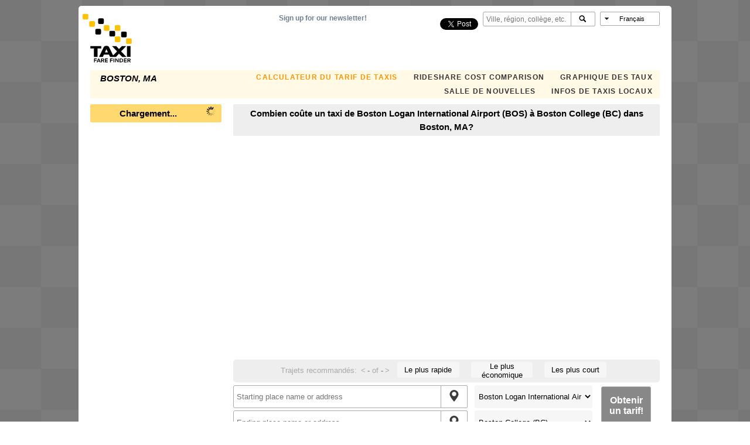

--- FILE ---
content_type: text/html; charset=utf-8
request_url: https://www.taxifarefinder.com/main.php?city=Boston&from=Boston+Logan+International+Airport+%28BOS%29&to=Boston+College+%28BC%29&fromCoord=42.368244,-71.020996&toCoord=42.340064,-71.166876&lang=fr
body_size: 30967
content:
<!DOCTYPE html><html xmlns="http://www.w3.org/1999/xhtml" xmlns:v="urn:schemas-microsoft-com:vml"><head><meta http-equiv="content-type" content="text/html; charset=utf-8"/>
<script>var __ezHttpConsent={setByCat:function(src,tagType,attributes,category,force,customSetScriptFn=null){var setScript=function(){if(force||window.ezTcfConsent[category]){if(typeof customSetScriptFn==='function'){customSetScriptFn();}else{var scriptElement=document.createElement(tagType);scriptElement.src=src;attributes.forEach(function(attr){for(var key in attr){if(attr.hasOwnProperty(key)){scriptElement.setAttribute(key,attr[key]);}}});var firstScript=document.getElementsByTagName(tagType)[0];firstScript.parentNode.insertBefore(scriptElement,firstScript);}}};if(force||(window.ezTcfConsent&&window.ezTcfConsent.loaded)){setScript();}else if(typeof getEzConsentData==="function"){getEzConsentData().then(function(ezTcfConsent){if(ezTcfConsent&&ezTcfConsent.loaded){setScript();}else{console.error("cannot get ez consent data");force=true;setScript();}});}else{force=true;setScript();console.error("getEzConsentData is not a function");}},};</script>
<script>var ezTcfConsent=window.ezTcfConsent?window.ezTcfConsent:{loaded:false,store_info:false,develop_and_improve_services:false,measure_ad_performance:false,measure_content_performance:false,select_basic_ads:false,create_ad_profile:false,select_personalized_ads:false,create_content_profile:false,select_personalized_content:false,understand_audiences:false,use_limited_data_to_select_content:false,};function getEzConsentData(){return new Promise(function(resolve){document.addEventListener("ezConsentEvent",function(event){var ezTcfConsent=event.detail.ezTcfConsent;resolve(ezTcfConsent);});});}</script>
<script>if(typeof _setEzCookies!=='function'){function _setEzCookies(ezConsentData){var cookies=window.ezCookieQueue;for(var i=0;i<cookies.length;i++){var cookie=cookies[i];if(ezConsentData&&ezConsentData.loaded&&ezConsentData[cookie.tcfCategory]){document.cookie=cookie.name+"="+cookie.value;}}}}
window.ezCookieQueue=window.ezCookieQueue||[];if(typeof addEzCookies!=='function'){function addEzCookies(arr){window.ezCookieQueue=[...window.ezCookieQueue,...arr];}}
addEzCookies([{name:"ezoab_127898",value:"mod8; Path=/; Domain=taxifarefinder.com; Max-Age=7200",tcfCategory:"store_info",isEzoic:"true",},{name:"ezosuibasgeneris-1",value:"81f5e553-5d1d-4d61-78a7-eb1c165a4b25; Path=/; Domain=taxifarefinder.com; Expires=Sun, 24 Jan 2027 18:57:40 UTC; Secure; SameSite=None",tcfCategory:"understand_audiences",isEzoic:"true",}]);if(window.ezTcfConsent&&window.ezTcfConsent.loaded){_setEzCookies(window.ezTcfConsent);}else if(typeof getEzConsentData==="function"){getEzConsentData().then(function(ezTcfConsent){if(ezTcfConsent&&ezTcfConsent.loaded){_setEzCookies(window.ezTcfConsent);}else{console.error("cannot get ez consent data");_setEzCookies(window.ezTcfConsent);}});}else{console.error("getEzConsentData is not a function");_setEzCookies(window.ezTcfConsent);}</script><script type="text/javascript" data-ezscrex='false' data-cfasync='false'>window._ezaq = Object.assign({"edge_cache_status":11,"edge_response_time":459,"url":"https://www.taxifarefinder.com/main.php?city=Boston\u0026from=Boston+Logan+International+Airport+%28BOS%29\u0026to=Boston+College+%28BC%29\u0026fromCoord=42.368244,-71.020996\u0026toCoord=42.340064,-71.166876\u0026lang=fr"}, typeof window._ezaq !== "undefined" ? window._ezaq : {});</script><script type="text/javascript" data-ezscrex='false' data-cfasync='false'>window._ezaq = Object.assign({"ab_test_id":"mod8"}, typeof window._ezaq !== "undefined" ? window._ezaq : {});window.__ez=window.__ez||{};window.__ez.tf={"NewBanger":"lazyload"};</script><script type="text/javascript" data-ezscrex='false' data-cfasync='false'>window.ezDisableAds = true;</script>
<script data-ezscrex='false' data-cfasync='false' data-pagespeed-no-defer>var __ez=__ez||{};__ez.stms=Date.now();__ez.evt={};__ez.script={};__ez.ck=__ez.ck||{};__ez.template={};__ez.template.isOrig=true;__ez.queue=__ez.queue||function(){var e=0,i=0,t=[],n=!1,o=[],r=[],s=!0,a=function(e,i,n,o,r,s,a){var l=arguments.length>7&&void 0!==arguments[7]?arguments[7]:window,d=this;this.name=e,this.funcName=i,this.parameters=null===n?null:w(n)?n:[n],this.isBlock=o,this.blockedBy=r,this.deleteWhenComplete=s,this.isError=!1,this.isComplete=!1,this.isInitialized=!1,this.proceedIfError=a,this.fWindow=l,this.isTimeDelay=!1,this.process=function(){f("... func = "+e),d.isInitialized=!0,d.isComplete=!0,f("... func.apply: "+e);var i=d.funcName.split("."),n=null,o=this.fWindow||window;i.length>3||(n=3===i.length?o[i[0]][i[1]][i[2]]:2===i.length?o[i[0]][i[1]]:o[d.funcName]),null!=n&&n.apply(null,this.parameters),!0===d.deleteWhenComplete&&delete t[e],!0===d.isBlock&&(f("----- F'D: "+d.name),m())}},l=function(e,i,t,n,o,r,s){var a=arguments.length>7&&void 0!==arguments[7]?arguments[7]:window,l=this;this.name=e,this.path=i,this.async=o,this.defer=r,this.isBlock=t,this.blockedBy=n,this.isInitialized=!1,this.isError=!1,this.isComplete=!1,this.proceedIfError=s,this.fWindow=a,this.isTimeDelay=!1,this.isPath=function(e){return"/"===e[0]&&"/"!==e[1]},this.getSrc=function(e){return void 0!==window.__ezScriptHost&&this.isPath(e)&&"banger.js"!==this.name?window.__ezScriptHost+e:e},this.process=function(){l.isInitialized=!0,f("... file = "+e);var i=this.fWindow?this.fWindow.document:document,t=i.createElement("script");t.src=this.getSrc(this.path),!0===o?t.async=!0:!0===r&&(t.defer=!0),t.onerror=function(){var e={url:window.location.href,name:l.name,path:l.path,user_agent:window.navigator.userAgent};"undefined"!=typeof _ezaq&&(e.pageview_id=_ezaq.page_view_id);var i=encodeURIComponent(JSON.stringify(e)),t=new XMLHttpRequest;t.open("GET","//g.ezoic.net/ezqlog?d="+i,!0),t.send(),f("----- ERR'D: "+l.name),l.isError=!0,!0===l.isBlock&&m()},t.onreadystatechange=t.onload=function(){var e=t.readyState;f("----- F'D: "+l.name),e&&!/loaded|complete/.test(e)||(l.isComplete=!0,!0===l.isBlock&&m())},i.getElementsByTagName("head")[0].appendChild(t)}},d=function(e,i){this.name=e,this.path="",this.async=!1,this.defer=!1,this.isBlock=!1,this.blockedBy=[],this.isInitialized=!0,this.isError=!1,this.isComplete=i,this.proceedIfError=!1,this.isTimeDelay=!1,this.process=function(){}};function c(e,i,n,s,a,d,c,u,f){var m=new l(e,i,n,s,a,d,c,f);!0===u?o[e]=m:r[e]=m,t[e]=m,h(m)}function h(e){!0!==u(e)&&0!=s&&e.process()}function u(e){if(!0===e.isTimeDelay&&!1===n)return f(e.name+" blocked = TIME DELAY!"),!0;if(w(e.blockedBy))for(var i=0;i<e.blockedBy.length;i++){var o=e.blockedBy[i];if(!1===t.hasOwnProperty(o))return f(e.name+" blocked = "+o),!0;if(!0===e.proceedIfError&&!0===t[o].isError)return!1;if(!1===t[o].isComplete)return f(e.name+" blocked = "+o),!0}return!1}function f(e){var i=window.location.href,t=new RegExp("[?&]ezq=([^&#]*)","i").exec(i);"1"===(t?t[1]:null)&&console.debug(e)}function m(){++e>200||(f("let's go"),p(o),p(r))}function p(e){for(var i in e)if(!1!==e.hasOwnProperty(i)){var t=e[i];!0===t.isComplete||u(t)||!0===t.isInitialized||!0===t.isError?!0===t.isError?f(t.name+": error"):!0===t.isComplete?f(t.name+": complete already"):!0===t.isInitialized&&f(t.name+": initialized already"):t.process()}}function w(e){return"[object Array]"==Object.prototype.toString.call(e)}return window.addEventListener("load",(function(){setTimeout((function(){n=!0,f("TDELAY -----"),m()}),5e3)}),!1),{addFile:c,addFileOnce:function(e,i,n,o,r,s,a,l,d){t[e]||c(e,i,n,o,r,s,a,l,d)},addDelayFile:function(e,i){var n=new l(e,i,!1,[],!1,!1,!0);n.isTimeDelay=!0,f(e+" ...  FILE! TDELAY"),r[e]=n,t[e]=n,h(n)},addFunc:function(e,n,s,l,d,c,u,f,m,p){!0===c&&(e=e+"_"+i++);var w=new a(e,n,s,l,d,u,f,p);!0===m?o[e]=w:r[e]=w,t[e]=w,h(w)},addDelayFunc:function(e,i,n){var o=new a(e,i,n,!1,[],!0,!0);o.isTimeDelay=!0,f(e+" ...  FUNCTION! TDELAY"),r[e]=o,t[e]=o,h(o)},items:t,processAll:m,setallowLoad:function(e){s=e},markLoaded:function(e){if(e&&0!==e.length){if(e in t){var i=t[e];!0===i.isComplete?f(i.name+" "+e+": error loaded duplicate"):(i.isComplete=!0,i.isInitialized=!0)}else t[e]=new d(e,!0);f("markLoaded dummyfile: "+t[e].name)}},logWhatsBlocked:function(){for(var e in t)!1!==t.hasOwnProperty(e)&&u(t[e])}}}();__ez.evt.add=function(e,t,n){e.addEventListener?e.addEventListener(t,n,!1):e.attachEvent?e.attachEvent("on"+t,n):e["on"+t]=n()},__ez.evt.remove=function(e,t,n){e.removeEventListener?e.removeEventListener(t,n,!1):e.detachEvent?e.detachEvent("on"+t,n):delete e["on"+t]};__ez.script.add=function(e){var t=document.createElement("script");t.src=e,t.async=!0,t.type="text/javascript",document.getElementsByTagName("head")[0].appendChild(t)};__ez.dot=__ez.dot||{};__ez.queue.addFileOnce('/detroitchicago/boise.js', '/detroitchicago/boise.js?gcb=195-2&cb=5', true, [], true, false, true, false);__ez.queue.addFileOnce('/parsonsmaize/abilene.js', '/parsonsmaize/abilene.js?gcb=195-2&cb=e80eca0cdb', true, [], true, false, true, false);__ez.queue.addFileOnce('/parsonsmaize/mulvane.js', '/parsonsmaize/mulvane.js?gcb=195-2&cb=e75e48eec0', true, ['/parsonsmaize/abilene.js'], true, false, true, false);__ez.queue.addFileOnce('/detroitchicago/birmingham.js', '/detroitchicago/birmingham.js?gcb=195-2&cb=539c47377c', true, ['/parsonsmaize/abilene.js'], true, false, true, false);</script>
<script data-ezscrex="false" type="text/javascript" data-cfasync="false">window._ezaq = Object.assign({"ad_cache_level":0,"adpicker_placement_cnt":0,"ai_placeholder_cache_level":0,"ai_placeholder_placement_cnt":-1,"domain":"taxifarefinder.com","domain_id":127898,"ezcache_level":0,"ezcache_skip_code":14,"has_bad_image":0,"has_bad_words":0,"is_sitespeed":0,"lt_cache_level":0,"response_size":134115,"response_size_orig":128100,"response_time_orig":442,"template_id":5,"url":"https://www.taxifarefinder.com/main.php?city=Boston\u0026from=Boston+Logan+International+Airport+%28BOS%29\u0026to=Boston+College+%28BC%29\u0026fromCoord=42.368244,-71.020996\u0026toCoord=42.340064,-71.166876\u0026lang=fr","word_count":0,"worst_bad_word_level":0}, typeof window._ezaq !== "undefined" ? window._ezaq : {});__ez.queue.markLoaded('ezaqBaseReady');</script>
<script type='text/javascript' data-ezscrex='false' data-cfasync='false'>
window.ezAnalyticsStatic = true;

function analyticsAddScript(script) {
	var ezDynamic = document.createElement('script');
	ezDynamic.type = 'text/javascript';
	ezDynamic.innerHTML = script;
	document.head.appendChild(ezDynamic);
}
function getCookiesWithPrefix() {
    var allCookies = document.cookie.split(';');
    var cookiesWithPrefix = {};

    for (var i = 0; i < allCookies.length; i++) {
        var cookie = allCookies[i].trim();

        for (var j = 0; j < arguments.length; j++) {
            var prefix = arguments[j];
            if (cookie.indexOf(prefix) === 0) {
                var cookieParts = cookie.split('=');
                var cookieName = cookieParts[0];
                var cookieValue = cookieParts.slice(1).join('=');
                cookiesWithPrefix[cookieName] = decodeURIComponent(cookieValue);
                break; // Once matched, no need to check other prefixes
            }
        }
    }

    return cookiesWithPrefix;
}
function productAnalytics() {
	var d = {"pr":[6,3],"omd5":"eb2a2e4fd77f9eb3890a82d6a7a4e02f","nar":"risk score"};
	d.u = _ezaq.url;
	d.p = _ezaq.page_view_id;
	d.v = _ezaq.visit_uuid;
	d.ab = _ezaq.ab_test_id;
	d.e = JSON.stringify(_ezaq);
	d.ref = document.referrer;
	d.c = getCookiesWithPrefix('active_template', 'ez', 'lp_');
	if(typeof ez_utmParams !== 'undefined') {
		d.utm = ez_utmParams;
	}

	var dataText = JSON.stringify(d);
	var xhr = new XMLHttpRequest();
	xhr.open('POST','/ezais/analytics?cb=1', true);
	xhr.onload = function () {
		if (xhr.status!=200) {
            return;
		}

        if(document.readyState !== 'loading') {
            analyticsAddScript(xhr.response);
            return;
        }

        var eventFunc = function() {
            if(document.readyState === 'loading') {
                return;
            }
            document.removeEventListener('readystatechange', eventFunc, false);
            analyticsAddScript(xhr.response);
        };

        document.addEventListener('readystatechange', eventFunc, false);
	};
	xhr.setRequestHeader('Content-Type','text/plain');
	xhr.send(dataText);
}
__ez.queue.addFunc("productAnalytics", "productAnalytics", null, true, ['ezaqBaseReady'], false, false, false, true);
</script>
    <base href="/"/>
    <!--[if lte IE 6]></base><![endif]-->
    <title>TaxiFareFinder - Boston Logan International Airport (BOS) to Boston College (BC)  utilisant les taux de taxis de Boston, MA</title>
    
    <meta name="description" content="Combien coûte un taxi à from Boston Logan International Airport (BOS) to Boston College (BC) in Boston, MA? Estimer le tarif et les taux de votre taxi. Tarif de taxi, numéros de téléphones, taux locaux et trajets suggérés. Sur iPhone également!"/>

    <meta name="keywords" content="Boston College (BC),Boston Logan International Airport (BOS),taxi,cab,taxicab,cost,rates,how much,prices,estimates,calculators,Boston, MA ,quotes,airports,estimators,rideshare,uber,lyft,hackney,ride,trip,yellow,jfk,la guardia,logan,lax,sfo,ride,share,rideshare,uber,lyft,sidecar,curb,airbnb,sharing,ride,share,hail,surge,surge pricing,uber rates,rates,uber price,price,uber cost,cost,lyft rates,lyft cost,lyft price"/>

    
    <meta property="fb:app_id" content="1577824335778836"/>
    <meta property="og:url" content=" https:
    //www.taxifarefinder.com/main.php?city=Boston&amp;from=Boston+Logan+International+Airport+%28BOS%29&amp;to=Boston+College+%28BC%29&amp;fromCoord=42.368244,-71.020996&amp;toCoord=42.340064,-71.166876&amp;lang=fr"/>
        <meta name="viewport" content="width=device-width, initial-scale=1"/>
    
    <script type="text/javascript">
    var translations = {};
    translations.poiHelp = '<div><b>Que sont les PI ?</b><p>Les PI sont des Points d\'intérêts.  Il s\'agit d\'endroits populaires dans la ville choisie et ils vous aideront à rendre votre recherche plus facile.</p><p><strong>REMARQUE: </strong>Si vous avez saisi une adresse dans le champ Adresse, elle aura priorité sur tout PI choisi.</p></div>';
    translations.accurateStmt = '<p>Le calcul des tarifs de taxis de TaxiFareFinder est basé sur un algorithme propriétaire qui tient compte d\'une multitude de facteurs. Il n\'est pas uniquement basé sur la distance et la durée du trajet comme le font d\'autres calculateurs disponibles sur Internet.</p><p>TaxiFareFinder utilise des tarifs de taxis actualisés de plus de 1000 régions, couvrant des milliers de villes.  Cette information est soigneusement et constamment surveillée pour sa précision par notre équipe et les membres de notre communauté active de taxis.</p><p>Votre tarif actuel peut varier selon des facteurs imprévisibles, comme les intempéries, les embouteillages et même les habitudes de conduite de votre chauffeur. Sous des conditions de conduite normale, nos tarifs sont reconnus être très précis.    Si vous découvrez que votre tarif diffère de notre montant estimatif, veuillez nous laisser améliorer notre algorithme en cliquant sur le bouton « Pas d\'accord? » et en soumettant votre tarif.  Votre soumission sera incorporée dans les calculs à venir.</p><p><a href=\'faq.php\'>Lisez davantage...</a></p>';
    translations.destInstructions = '<p>Saisissez une adresse d\'arrivée dans les cases sous la carte ou choisissez un PI</p>';
    translations.originInstructions = '<p>Saisissez une adresse de départ dans les cases sous la carte ou choisissez un PI</p>';
    translations.featuredListingsHelp = '<div><b>Que sont les Listes à la une?</b><p>TFF est partenaire avec des entreprises de taxis de confiance locales à votre ville.  Veuillez leur dire que vous les avez trouvés sur TaxiFareFinder!</p><p>Si vous êtes une entreprise de taxis intéressée à vous annoncer ici, veuillez <a href=\'advertisers.php\'>nous contacter.</a></p></div>';
    translations.headingCountryCalc = 'Calculateurs de tarifs de taxis  <span class=\'header_url\'>(<a href=\'/\'>Changer de pays</a>)</span>';
    translations.headingFareEstimator = 'Estimateur de tarifs';
    translations.fastest = 'Le plus rapide';
    translations.cheapest = 'Le plus économique';
    translations.shortest  = 'Les plus court';
    translations.suggestedRoutes = 'Trajets recommandés:';
    translations.results = 'Résultats:';
    translations.fromToLabel = 'Combien coûte un taxi de %FROMPLACE% à %TOPLACE% dans %CITYNAME%?';
    translations.unknownError = 'Nous sommes désolés, mais le serveur a des problèmes en ce moment-ci.  Veuillez essayer de nouveau plus tard.';
    translations.notFound = 'L\'endroit n\'a pu être déterminé. Pour plus de précision, veuillez saisir l\'adresse au complet.  \n \n Essayez ce qui suit: \n-- Saisissez votre ville et province/état (par ex., New-York, NY) \n-- Saisissez le code postal (par ex., 10001) \n-- Vérifiez votre adresse à l\'aide de maps.google.com \n-- Saisissez une intersection (par ex., Main St. et Wall St., New-York, NY)';
    translations.zeroResults = 'Aucun trajet n\'a pu être trouvé entre les adresses de départ et d\'arrivée.\n\nPour plus de précision, veuillez saisir l\'adresse au complet.  \n \n Essayez ce qui suit: \n-- Saisissez votre ville et province/état (par ex., New-York, NY) \n-- Saisissez le code postal (par ex., 10001) \n-- Vérifiez votre adresse à l\'aide de maps.google.com \n-- Saisissez une intersection (par ex., Main St. et Wall St., New-York, NY)';
    translations.startEnd1 = 'Veuillez saisir les adresses ou PI de départ et d\'arrivée.';
    translations.startEnd2 = 'Veuillez saisir un point de départ et d\'arrivée distinct l\'un de l\'autre.';
    translations.costWithTraffic = 'Frais avec le trafic';
    translations.estimatedFare = 'Tarif estimé';
    translations.tripInfo = 'Le trajet est de %DISTANCE% et prendra %DURATION%.';
    translations.flatRatesHeader = 'Taux fixe possible pour ce déplacement';
    translations.otherFaresHeader = 'Autres frais possibles';
    translations.moreInfoWalking = 'Marcher prend environ %DURATIONWALK% et brûle environ %CALORIES% calories.';
    translations.moreInfoDriver = 'Combien est-ce que cela coûte au <a href=\'http://www.muzzleyourguzzle.com/?from=%ORIGINURL%&to=%DESTINATIONURL%\' target=\'_blank\'>conducteur</a>?';
    translations.ratesComparison = 'Comment est-ce que cela se compare?  <a href=\'%RATESURL%\'>Classement des tarifs de taxis selon la ville</a>.';
    translations.newsroom = 'Jetez un coup d\'œil à notre <a href=\'%NEWSROOMURL%\'>Salle de nouvelles</a>.';
    translations.none = 'Aucune';
    translations.heavy = 'Lourd';
    translations.light = 'Léger';
    translations.rateLabel = 'Par tarif %RATENAME% de taxis';
    translations.farePlusTip = 'Inclut un pourboire de %TIPPERCENTAGE%%.';
    translations.citySelectorPlaceholder = 'Ville, région, collège, etc.';
    translations.citySelectorNotSupported = '<p>1) Rechercher pour une autre ville près de chez vous. Voyez la <a href=\'http://www.taxifarefinder.com/index.php#supported_cities\'>liste supportée</a>.</p><p>2) Suggérez votre ville sur <a href=\'http://www.facebook.com/TaxiFareFinder/\' target=\'_blank\'>Facebook</a>.</p><p>3) Vous pouvez également obtenir votre montant estimatif de tarifs à l\'aide d\'un tarif moyen de taxis:</p><p><ul><li><a href=\'main.php?city=AnyUS\'>Tarif moyen d\'un taxi aux É.-U.</a></li><li><a href=\'main.php?city=AnyCA\'>Tarif moyen d\'un taxi au Canada</a></li></ul></p>';
    translations.citySelectorNotSupportedHeader = 'Ville non couramment prise en charge';
    translations.citySelectorChooseCity = 'Choisissez une ville...';
    translations.citySelectorNearbyCities = 'TFF does not yet support your city, You may want to try some nearby supported cities:';
    translations.permalinkText = 'Lien permanent pour ce trajet:';
    translations.goButtonText = 'Allez';
    translations.sendButtonText = 'Annuler';
    translations.cancelButtonText = 'Envoyer';
    translations.rideShareOptions = 'Rideshare Options';
    translations.loading = 'Chargement...';

    if (!Object.keys) {
      Object.keys = function(obj) {
        var keys = [];

        for (var i in obj) {
          if (obj.hasOwnProperty(i)) {
            keys.push(i);
          }
        }

        return keys;
      };
    }

    function replaceAll(str,mapObj) {
        var re = new RegExp(Object.keys(mapObj).join("|"),"gi");

        return str.replace(re, function(matched){
            return mapObj[matched];
        });
    }

</script>



    <!-- Google +1 button. Loads script asynchronously -->
    <script type="text/javascript">
        (function () {
            var po = document.createElement('script');
            po.type = 'text/javascript';
            po.async = true;
            po.src = 'https://apis.google.com/js/plusone.js?onload=onLoadCallback';
            var s = document.getElementsByTagName('script')[0];
            s.parentNode.insertBefore(po, s);
        })();
    </script>

    <!-- Start Alexa Certify Javascript -->
    <script type="text/javascript">
        _atrk_opts = {atrk_acct: "oUAut1DlQy20Y8", domain: "taxifarefinder.com", dynamic: true};
        (function () {
            var as = document.createElement('script');
            as.type = 'text/javascript';
            as.async = true;
            as.src = "https://certify-js.alexametrics.com/atrk.js";
            var s = document.getElementsByTagName('script')[0];
            s.parentNode.insertBefore(as, s);
        })();
    </script>
    <noscript><img src="https://certify.alexametrics.com/atrk.gif?account=oUAut1DlQy20Y8" style="display:none"
                   height="1" width="1" alt=""/></noscript>
    <!-- End Alexa Certify Javascript -->

    <!--<script type="text/javascript" src="https://apis.google.com/js/plusone.js"></script>-->
    <link rel="stylesheet" href="https://unpkg.com/leaflet@1.9.4/dist/leaflet.css" integrity="sha256-p4NxAoJBhIIN+hmNHrzRCf9tD/miZyoHS5obTRR9BMY=" crossorigin=""/>
    <script src="https://unpkg.com/leaflet@1.9.4/dist/leaflet.js" integrity="sha256-20nQCchB9co0qIjJZRGuk2/Z9VM+kNiyxNV1lvTlZBo=" crossorigin=""></script>
    <script src="https://unpkg.com/@mapbox/polyline@1.2.1/src/polyline.js"></script>
    <script type="text/javascript" src="include/jquery/latest/jquery.min.js"></script>
    <script type="text/javascript" src="include/Chart-min.js"></script>
    <script type="text/javascript" src="include/jquery-ui-1.11.2.custom/jquery-ui.min.js"></script>

    <link type="text/css" rel="stylesheet" href="include/jquery-ui-1.11.2.custom/jquery-ui.structure.min.css"/>
    <link type="text/css" rel="stylesheet" href="include/jquery-ui-1.11.2.custom/jquery-ui.theme.min.css"/>
    <link type="text/css" rel="stylesheet" href="include/jquery/plugins/jquery.dropdown.css"/>
    <script type="text/javascript" src="include/jquery/plugins/jquery.dropdown.min.js"></script>
    <script type="text/javascript" src="include/jquery/plugins/jquery.placeholder.min.js"></script>
    <script type="text/javascript" src="include/jquery/plugins/jquery.tablesorter.min.js"></script>

        <script type="text/javascript" src="include/main-min.1766202738.js"></script>
    
            <link rel="alternate" href="https://www.taxifarefinder.com/main.php?city=Boston&amp;from=Boston+Logan+International+Airport+%28BOS%29&amp;to=Boston+College+%28BC%29&amp;fromCoord=42.368244,-71.020996&amp;toCoord=42.340064,-71.166876" hreflang="x-default"/>
        <link rel="alternate" href="https://www.taxifarefinder.com/main.php?city=Boston&amp;from=Boston+Logan+International+Airport+%28BOS%29&amp;to=Boston+College+%28BC%29&amp;fromCoord=42.368244,-71.020996&amp;toCoord=42.340064,-71.166876&amp;lang=en" hreflang="en"/>
        <link rel="alternate" href="https://www.taxifarefinder.com/main.php?city=Boston&amp;from=Boston+Logan+International+Airport+%28BOS%29&amp;to=Boston+College+%28BC%29&amp;fromCoord=42.368244,-71.020996&amp;toCoord=42.340064,-71.166876&amp;lang=es" hreflang="es"/>
        <link rel="alternate" href="https://www.taxifarefinder.com/main.php?city=Boston&amp;from=Boston+Logan+International+Airport+%28BOS%29&amp;to=Boston+College+%28BC%29&amp;fromCoord=42.368244,-71.020996&amp;toCoord=42.340064,-71.166876&amp;lang=fr" hreflang="fr"/>
        <link rel="alternate" href="https://www.taxifarefinder.com/main.php?city=Boston&amp;from=Boston+Logan+International+Airport+%28BOS%29&amp;to=Boston+College+%28BC%29&amp;fromCoord=42.368244,-71.020996&amp;toCoord=42.340064,-71.166876&amp;lang=pt" hreflang="pt"/>
        <script type="text/javascript">
  var g = {};
  g.state = {};
  g.state.city = "Boston";
  g.state.cityName = "Boston, MA";
  g.isiframe = 0;
  g.iframeParamStr = "&iframe";
</script><script type="text/javascript">
  g.state.from = new Place("42.368244,-71.020996", "42.368244,-71.020996", "Boston Logan International Airport (BOS)");
  g.state.to = new Place("42.340064,-71.166876", "42.340064,-71.166876", "Boston College (BC)");
  g.state.hasroute = true;
  g.state.permaLink = null;
  g.fromAutocomplete = null;
  g.toAutocomplete = null;
  g.history = {};
  g.history.idx = -1; // no history
  g.lat = 42.361989;
  g.lng = -71.080732;
  g.zoom = 12;
  g.closeFlatRates = 0;
  g.autocompleteSearchRadius = 10000;
  g.poiPlaceholderText = "Choisissez un PI...";
  g.showMapAd = 0;
  g.adsPublisherId = "pub-6120475976359116";
  g.adsChannel = "8588691234";
  g.directionsRenderer = null;
  g.unitSystem = "imperial";
  g.originMarker = null;
  g.destinationMarker = null;
  g.clickTimer = null;
  g.welcomeText = "";
  g.infoWindow = null;
  g.initialized = 0;
  g.initcb = null;
  g.mapToken = "pk.eyJ1IjoiY2hyaXNoYXdlcyIsImEiOiJjamszNG5lZmEwemR1M3NudGMxZW45MWR6In0.iVoxXaXAgZ-CjmTEk7ss-Q";
  g.locationiqKey = "pk.52648f4779eca409cf75e1fcf42913a5";
  //Country
  g.countryCode = null;
  g.countryName = null;
  g.countryLat = 20;
  g.countryLng = 20;
  g.countryZoom = 1;
  g.ip = "54.146.43.149";
</script>
    <script type="text/javascript">
        $(document).ready(function () {
            initializeMainPage();
        });
    </script>
        <link rel="stylesheet" type="text/css" href="style-min.1765217056.css"/>
    <link rel="stylesheet" type="text/css" media="print" href="print-min.1765217057.css"/>
        <script async="" src="//pagead2.googlesyndication.com/pagead/js/adsbygoogle.js"></script>
    <script>
        var _prum = [['id', '56184cd5abe53d3c31c079ac'],
            ['mark', 'firstbyte', (new Date()).getTime()]];
        (function () {
            var s = document.getElementsByTagName('script')[0]
                , p = document.createElement('script');
            p.async = 'async';
            p.src = '//rum-static.pingdom.net/prum.min.js';
            s.parentNode.insertBefore(p, s);
        })();
    </script>
    
    <script src="https://use.fontawesome.com/0f783c597a.js"></script>

<link rel='canonical' href='https://www.taxifarefinder.com/main.php?city=Boston&amp;from=Boston+Logan+International+Airport+%28BOS%29&amp;to=Boston+College+%28BC%29&amp;fromCoord=42.368244%2C-71.020996&amp;toCoord=42.340064%2C-71.166876&amp;lang=fr' />
<script type='text/javascript'>
var ezoTemplate = 'orig_site';
var ezouid = '1';
var ezoFormfactor = '1';
</script><script data-ezscrex="false" type='text/javascript'>
var soc_app_id = '0';
var did = 127898;
var ezdomain = 'taxifarefinder.com';
var ezoicSearchable = 1;
</script>
<script async data-ezscrex="false" data-cfasync="false" src="//www.humix.com/video.js"></script></head>

<body>
<div class="viewport-large-minus mobile-nav" id="header-buffer"></div>
<div id="fb-root"></div>
<script async="" defer="" crossorigin="anonymous" src="https://connect.facebook.net/en_US/sdk.js#xfbml=1&amp;version=v4.0&amp;appId=1444661132234994&amp;autoLogAppEvents=1"></script>
<div id="wrapper">
    <!--Printable view - Hidden by default - revealed in print.css -->
    <img id="header-print-logo" src="images/tff_logo.svg"/>
    <div id="header-top" class="mobile-nav">
                <div id="header-logo">
            <a href="/"><img id="logoimg" src="images/tff_logo.svg"/></a>
        </div>
        <div id="header-nav-menu">
            <div id="header-menu-icon" class="viewport-large-minus" onclick="toggleNavMenu()">
                <div id="header-menu-icon-menu"><!--?xml version="1.0" ?--><svg height="12px" version="1.1" viewBox="0 0 18 12" width="18px" xmlns="http://www.w3.org/2000/svg" xmlns:sketch="http://www.bohemiancoding.com/sketch/ns" xmlns:xlink="http://www.w3.org/1999/xlink">
<g fill-rule="evenodd" id="Page-1" stroke="none" stroke-width="1"><g id="Core" transform="translate(-87.000000, -342.000000)"><g id="menu" transform="translate(87.000000, 342.000000)"><path d="M0,12 L18,12 L18,10 L0,10 L0,12 L0,12 Z M0,7 L18,7 L18,5 L0,5 L0,7 L0,7 Z M0,0 L0,2 L18,2 L18,0 L0,0 L0,0 Z" id="Shape"></path></g></g></g></svg></div>
                <div id="header-menu-icon-arrow"><!--?xml version="1.0" encoding="utf-8"?-->
<!-- Generator: Adobe Illustrator 18.1.1, SVG Export Plug-In . SVG Version: 6.00 Build 0)  -->
<svg version="1.1" id="Layer_1" xmlns="http://www.w3.org/2000/svg" xmlns:xlink="http://www.w3.org/1999/xlink" x="0px" y="0px" viewBox="-447.7 464.3 33.7 33.7" enable-background="new -447.7 464.3 33.7 33.7" xml:space="preserve">
<path fill="none" d="M-455,457h48v48h-48V457z"></path>
<path d="M-415,479h-24.3l11.2-11.2l-2.8-2.8l-16,16l16,16l2.8-2.8l-11.2-11.2h24.3C-415,483-415,479-415,479z"></path>
</svg>
</div>
            </div>
            <!--[if lt IE 9]>
            <div id="browser-warning">
                Warning: you are using an old web browser which is no longer supported by TaxiFareFinder. Functionality
                may be limited.
            </div>
            <![endif]-->
            <ul id="header-navBar">
                <li class="title">Boston, MA </li>
                <li class="viewport-desktop link"><a class="bannerlink bannerlinkActive" href="main.php?city=Boston">CALCULATEUR DU TARIF DE TAXIS</a>
                </li>
                <li class="link"><a class="bannerlink" href="https://ride.guru">Rideshare Cost Comparison</a></li>
                <li class="link"><a class="bannerlink" href="rates.php">GRAPHIQUE DES TAUX</a>
                </li>
                <li class="link"><a class="bannerlink" href="/newsroom">SALLE DE NOUVELLES</a></li>
                                    <li class="link"><a class="bannerlink" href="info.php?city=Boston">INFOS DE TAXIS LOCAUX</a>
                    </li>
                                <li class="widget" id="header-langSel">
                    <form id="language-form" name="lang-form" method="post"><input type="hidden" name="locale_selector" value="" id="localeselector"/>
                        <input value="" name="currlocale" id="currlocale" data-dropdown="#langform" readonly=""/>
                    </form>
                </li>
                                    <li class="viewport-large-minus label">Change City:</li>
                                <li class="widget" id="header-cityAC"></li>
                <li class="widget" id="header-social">
                    <!-- instagram -->
                    <style>.ig-b- {
                            display: inline-block;
                        }

                        .ig-b- img {
                            visibility: hidden;
                        }

                        .ig-b-:hover {
                            background-position: 0 -60px;
                        }

                        .ig-b-:active {
                            background-position: 0 -120px;
                        }

                        .ig-b-24 {
                            width: 24px;
                            height: 24px;
                            background: url(//badges.instagram.com/static/images/ig-badge-sprite-24.png) no-repeat 0 0;
                        }

                        @media only screen and (-webkit-min-device-pixel-ratio: 2), only screen and (min--moz-device-pixel-ratio: 2), only screen and (-o-min-device-pixel-ratio: 2 / 1), only screen and (min-device-pixel-ratio: 2), only screen and (min-resolution: 192dpi), only screen and (min-resolution: 2dppx) {
                            .ig-b-24 {
                                background-image: url(//badges.instagram.com/static/images/ig-badge-sprite-24@2x.png);
                                background-size: 60px 178px;
                            }
                        }</style>
                    <a href="https://instagram.com/rideguru?ref=badge" class="ig-b- ig-b-24"><img src="//badges.instagram.com/static/images/ig-badge-24.png" alt="Instagram"/></a>
                    <!-- google+ -->
<!--                    <div id="header-googlePlus">-->
<!--                        <g:plusone href="http://www.taxifarefinder.com" size="medium" annotation="none"></g:plusone>-->
<!--                    </div>-->
                    <!-- facebook -->
                    <div class="fb-like" data-href="https://www.facebook.com/TaxiFareFinder" data-width="100" data-layout="button_count" data-action="like" data-size="small" data-show-faces="false" data-share="false" style="top: -7px;"></div>
                    <!-- twitter -->
                    <div>
                        <a href="https://twitter.com/share" class="twitter-share-button" data-count="none">Tweet</a>
                        <script>!function (d, s, id) {
                                var js, fjs = d.getElementsByTagName(s)[0];
                                if (!d.getElementById(id)) {
                                    js = d.createElement(s);
                                    js.id = id;
                                    js.src = "//platform.twitter.com/widgets.js";
                                    fjs.parentNode.insertBefore(js, fjs);
                                }
                            }(document, "script", "twitter-wjs");</script>
                    </div>
                </li>
                <li class="widget" id="header-newsletter">
                    <a href="newsletter_signup.php">Sign up for our newsletter!</a>
                </li>
            </ul>
        </div>
        <ul id="mobile-nav-toolbar" class="viewport-large-minus">
            <!-- main page toolbar -->
            <li class="mobile-nav-button" id="mobile-nav-newfare">
                <div><!--?xml version="1.0" ?--><svg enable-background="new 0 0 512 512" height="512px" id="Layer_1" version="1.1" viewBox="0 0 512 512" width="512px" xml:space="preserve" xmlns="http://www.w3.org/2000/svg" xmlns:xlink="http://www.w3.org/1999/xlink"><path d="M255,0C148.962,0,63,85.962,63,192c0,106.039,192,320,192,320s192-213.961,192-320  C447,85.962,361.038,0,255,0z M255,271.999c-53.019,0-96.001-42.981-96.001-95.999c0-53.02,42.982-96,96.001-96  c53.02,0,96,42.98,96,96C351,229.018,308.02,271.999,255,271.999z" fill="#3A3B3B"></path></svg></div>
                <!--<div>New fare</div>--></li>
            <li class="mobile-nav-button" id="mobile-nav-routes">
                <div><!--?xml version="1.0" encoding="utf-8"?-->
<!-- Generator: Adobe Illustrator 18.1.1, SVG Export Plug-In . SVG Version: 6.00 Build 0)  -->
<svg version="1.1" id="Layer_1" xmlns="http://www.w3.org/2000/svg" xmlns:xlink="http://www.w3.org/1999/xlink" x="0px" y="0px" viewBox="-229 231 500 500" enable-background="new -229 231 500 500" xml:space="preserve">
<g>
	<path d="M98.9,411.4c5.2,0,9.5-4.1,9.7-9.3c0.2-5.4-4-9.9-9.3-10.1c-0.2,0-4.1-0.2-11-0.3c-5.4-0.1-9.8,4.1-9.9,9.5
		c-0.1,5.4,4.1,9.8,9.5,9.9c6.7,0.1,10.6,0.3,10.6,0.3C98.6,411.4,98.8,411.4,98.9,411.4z"></path>
	<path d="M43.9,532.5c-7.1-1.5-14.3-2.9-21.5-4.4c-5.3-1.1-10.4,2.3-11.4,7.6c-1.1,5.3,2.3,10.4,7.6,11.4c7.2,1.4,14.3,2.9,21.4,4.3
		c0.7,0.1,1.3,0.2,2,0.2c4.5,0,8.6-3.2,9.5-7.7C52.5,538.7,49.2,533.5,43.9,532.5z"></path>
	<path d="M10.6,402c-0.3-5.4-4.8-9.5-10.2-9.2c-7.5,0.4-14.9,0.8-22,1.3c-5.4,0.4-9.4,5-9,10.4c0.4,5.1,4.6,9,9.7,9
		c0.2,0,0.5,0,0.7,0c6.9-0.5,14.2-0.9,21.6-1.3C6.7,411.9,10.8,407.4,10.6,402z"></path>
	<path d="M65.1,401.4c0-5.4-4.4-9.4-9.7-9.4c0,0,0,0,0,0c-7.4,0-14.8-0.2-22,0c-5.4,0.1-9.6,4.3-9.5,9.6c0.1,5.3,4.4,9.5,9.7,9.5
		c0.1,0,0.1,0,0.2,0c7.1-0.1,14.4-0.2,21.7-0.3C60.8,410.8,65.2,406.7,65.1,401.4z"></path>
	<path d="M-142.5,483.4c-3.2,4.3-2.4,10.4,1.9,13.6c5.7,4.3,12.5,8.4,20.2,12.2c1.4,0.7,2.8,1,4.3,1c3.6,0,7-2,8.7-5.4
		c2.4-4.8,0.4-10.6-4.4-13c-6.6-3.3-12.4-6.7-17.1-10.2C-133.2,478.3-139.3,479.1-142.5,483.4z"></path>
	<path d="M-97.8,414c-1.4-5.2-6.7-8.2-11.9-6.8c-8.2,2.2-15.6,4.7-21.9,7.4c-4.9,2.1-7.2,7.8-5.1,12.7c1.6,3.7,5.2,5.9,8.9,5.9
		c1.3,0,2.6-0.2,3.8-0.8c5.5-2.3,12-4.5,19.4-6.5C-99.4,424.5-96.3,419.2-97.8,414z"></path>
	<path d="M-43.8,405.7c-0.6-5.3-5.5-9.1-10.8-8.5c-7.7,0.9-15.1,1.9-22,3c-5.3,0.9-8.9,5.8-8,11.1c0.8,4.8,4.9,8.2,9.6,8.2
		c0.5,0,1,0,1.6-0.1c6.6-1.1,13.8-2.1,21.2-2.9C-47,415.9-43.2,411-43.8,405.7z"></path>
	<path d="M-82.7,503.3c-5.1-1.7-10.6,1.1-12.2,6.2c-1.7,5.1,1.1,10.6,6.2,12.2c6.5,2.1,13.7,4.3,21.4,6.3c0.9,0.2,1.7,0.3,2.5,0.3
		c4.3,0,8.2-2.9,9.4-7.2c1.4-5.2-1.7-10.5-6.8-11.9C-69.6,507.3-76.5,505.3-82.7,503.3z"></path>
	<path d="M-9.6,521.6c-7.9-1.6-14.8-3.1-21.2-4.6c-5.2-1.2-10.4,2.1-11.6,7.4c-1.2,5.2,2.1,10.4,7.4,11.6c6.5,1.5,13.5,3,21.5,4.6
		c0.7,0.1,1.3,0.2,2,0.2c4.5,0,8.5-3.2,9.5-7.7C-1,527.8-4.3,522.7-9.6,521.6z"></path>
	<path d="M64.5,546.7c-1.2,5.2,2,10.5,7.2,11.7c7.6,1.8,14.5,3.5,20.9,5.2c0.8,0.2,1.7,0.3,2.5,0.3c4.3,0,8.2-2.9,9.4-7.2
		c1.4-5.2-1.7-10.5-6.9-11.9c-6.6-1.8-13.7-3.5-21.5-5.4C70.9,538.3,65.7,541.5,64.5,546.7z"></path>
	<path d="M38.9,700.6C40,705,44,708,48.4,708c0.8,0,1.5-0.1,2.3-0.3c7.4-1.8,14.6-3.7,21.5-5.7c5.2-1.5,8.1-6.9,6.7-12
		c-1.5-5.2-6.9-8.2-12-6.7c-6.6,1.9-13.6,3.7-20.7,5.5C40.9,690.1,37.7,695.3,38.9,700.6z"></path>
	<path d="M-14.7,710.6c0.8,4.8,4.9,8.1,9.6,8.1c0.5,0,1,0,1.6-0.1c7.3-1.2,14.6-2.5,21.8-3.9c5.3-1,8.7-6.1,7.7-11.4
		c-1-5.3-6.1-8.7-11.4-7.7c-6.9,1.3-14.1,2.6-21.2,3.8C-12,700.3-15.6,705.3-14.7,710.6z"></path>
	<path d="M-144.5,447.5c2.5-4.8,0.6-10.6-4.2-13.1c-4.8-2.5-10.6-0.6-13.1,4.2c-2.3,4.5-3.5,9.3-3.5,14.3c0,4.8,0.7,9.4,2,13.9
		c1.3,4.2,5.1,7,9.3,7c0.9,0,1.8-0.1,2.8-0.4c5.1-1.5,8.1-6.9,6.6-12.1c-0.8-2.6-1.2-5.5-1.2-8.3
		C-145.9,450.9-145.4,449.2-144.5,447.5z"></path>
	<path d="M91.5,685.9c1.5,3.9,5.2,6.3,9.1,6.3c1.1,0,2.3-0.2,3.4-0.6c7.4-2.8,14.4-5.7,20.8-8.7c4.9-2.3,7-8.1,4.7-12.9
		c-2.3-4.9-8.1-7-12.9-4.7c-6,2.8-12.5,5.5-19.4,8.1C92.1,675.3,89.6,680.9,91.5,685.9z"></path>
	<path d="M176.8,623.3c0.1,0,0.2,0,0.4,0c5.2,0,9.5-4.1,9.7-9.4c0-0.6,0-1.3,0-1.9c0-8.7-2.5-16.8-7.5-24.2c-3-4.4-9-5.6-13.5-2.6
		c-4.4,3-5.6,9-2.6,13.5c2.8,4.2,4.2,8.5,4.2,13.3c0,0.4,0,0.8,0,1.2C167.2,618.6,171.4,623.1,176.8,623.3z"></path>
	<path d="M141.1,663.5c1.9,2.6,4.9,4,7.8,4c2,0,4-0.6,5.7-1.9c7-5.2,13-10.6,17.7-16.3c3.4-4.1,2.9-10.2-1.2-13.7
		c-4.1-3.4-10.3-2.9-13.7,1.2c-3.7,4.5-8.5,8.9-14.3,13.1C138.9,653.1,138,659.2,141.1,663.5z"></path>
	<path d="M117.3,560.7c-1.9,5,0.7,10.6,5.7,12.5c7.1,2.7,13.4,5.5,18.8,8.3c1.4,0.8,3,1.1,4.5,1.1c3.5,0,6.9-1.9,8.6-5.2
		c2.5-4.7,0.7-10.6-4.1-13.1c-6.1-3.2-13.2-6.4-21.1-9.3C124.8,553.1,119.2,555.7,117.3,560.7z"></path>
	<path d="M-58.3,715.8c0.5,5,4.7,8.8,9.7,8.8c0.3,0,0.6,0,0.9,0c0.2,0,4.1-0.4,11-1.2c5.3-0.6,9.1-5.5,8.5-10.8
		c-0.6-5.3-5.5-9.1-10.8-8.5c-6.6,0.8-10.4,1.1-10.5,1.2C-54.8,705.7-58.8,710.4-58.3,715.8z"></path>
	<path d="M142.1,411.1c0,0,35.3-37.7,48.7-54.6c15.5-19.5,20.7-36,20.7-53c0-38.3-31.1-69.3-69.5-69.3c-38.4,0-69.5,31-69.5,69.3
		c0,16.8,8.5,34.2,23.5,53C111.2,375.2,142.1,411.1,142.1,411.1z M142.1,339c-18.8,0-34.1-15.3-34.1-34.1
		c0-18.8,15.3-34.1,34.1-34.1c18.8,0,34.1,15.3,34.1,34.1C176.2,323.7,161,339,142.1,339z"></path>
	<path d="M-164.9,614.2c0,16.8,8.5,34.2,23.5,53c15.1,18.8,45.9,54.6,45.9,54.6s35.3-37.7,48.7-54.6c15.5-19.5,20.7-36,20.7-53
		c0-38.3-31.1-69.3-69.5-69.3C-133.8,544.9-164.9,575.9-164.9,614.2z M-129.5,615.7c0-18.8,15.3-34.1,34.1-34.1
		c18.8,0,34.1,15.3,34.1,34.1c0,18.8-15.3,34.1-34.1,34.1C-114.3,649.8-129.5,634.5-129.5,615.7z"></path>
</g>
</svg>
</div>
                <!--<div>Route options</div>--></li>
            <li class="mobile-nav-button" id="mobile-nav-estimate">
                <div><!--?xml version="1.0" ?--><svg enable-background="new 0 0 512 512" height="512px" id="Layer_1" version="1.1" viewBox="0 0 512 512" width="512px" xml:space="preserve" xmlns="http://www.w3.org/2000/svg" xmlns:xlink="http://www.w3.org/1999/xlink"><g><path d="M482.172,263.391L326.359,107.578c-7.672-7.672-16.867-13.688-27.063-17.672L200,51.313   c-18.57-7.266-40.359-2.359-55.156,12.453l-65.078,65.078c-14.805,14.813-19.719,36.578-12.453,55.172l11.492,29.563   c-20.016,22.953-36.797,50.922-48.07,79.344c-21.188,53.406-19.43,96.392,4.68,114.953C42.398,413.25,50.461,416,59.086,416   c2.742,0,5.547-0.281,8.383-0.844c31.336-6.156,64.484-47.031,84.648-76.266l127.273,127.28   c19.766,19.172,52.563,18.297,73.335-1.922l127.509-127.531C500.461,315.953,501.344,283.156,482.172,263.391z M212.281,196.297   c-8.5,8.5-19.875,12.203-31,11.453c-0.445,0.016-0.867,0.125-1.313,0.125c0,0-4.711-0.219-5.625-0.219   c-23.016,0-52.289,23.688-75.336,57.906l6.906,17.75c3.977,10.172,9.984,19.375,17.656,27.03l11.398,11.392   c-21.102,31.031-50.805,66.016-72.164,70.219c-5.031,1-8.969,0.141-12.727-2.75c-14.602-11.25-13.438-46.469,2.891-87.625   c23.93-60.328,76.25-121.75,126.039-117.734c6.484,0.516,12.359-4.234,12.945-10.734c0.586-6.531-4.273-12.266-10.844-12.844   c-12.352-1.031-24.656,0.969-36.68,5.203c0.539-9.375,4.117-18.594,11.289-25.766c15.617-15.609,40.961-15.594,56.563,0   C227.906,155.328,227.914,180.656,212.281,196.297z M403.117,370.297l-15.25,15.266c-2.313,2.297-6.094,2.234-9.625-1.297   l-16.375-16.358c-8.18,8.983-17.734,13.155-27.93,15.891c-2.148,0.578-4.392-0.422-5.392-2.358l-10.938-19.453   c-0.681-1.297-0.695-2.781-0.086-4.109c0.258-0.531,0.563-1.031,0.969-1.438c0.594-0.595,1.344-1.017,2.194-1.25   c7.914-2.109,20.688-6.845,28.892-15.047c8.647-8.656,12.733-17.328,5.75-24.313c-5.688-5.688-15.055-6.267-33.328,2.188   c-25.492,12.047-46.306,14.766-59.75,1.327c-13.852-13.858-13.32-35.75-3.522-54.577l-18.618-18.609   c-2.359-2.359-2.43-6.141-0.117-8.438l15.25-15.266c2.297-2.297,6.086-2.234,8.445,0.125l17.569,17.563   c8.398-6.859,20.853-13.172,29.125-14.938c2.094-0.484,4.234,0.516,5.181,2.438l10.366,19.063c0.634,1.313,0.664,2.859,0.023,4.172   c-0.242,0.469-0.555,0.938-0.945,1.328c-0.633,0.641-1.453,1.078-2.336,1.313c-5.117,1.141-22.125,4.343-30.641,12.859   c-7.806,7.797-11.164,18.031-5.203,23.984c5.555,5.563,14.897,4.359,32.656-3.438c26.319-12.172,45.969-14.452,60.983,0.548   c15.281,15.297,15.617,36.469,4.273,56.155L403,361.859C405.352,364.219,405.414,368,403.117,370.297z" fill="#4D4D4D"></path></g></svg></div>
                <!--<div>Back to estimate</div>--></li>
            <!-- rideguru toolbar -->
            <li class="mobile-nav-button" id="mobile-nav-rg-newfare">
                <div><!--?xml version="1.0" ?--><svg enable-background="new 0 0 512 512" height="512px" id="Layer_1" version="1.1" viewBox="0 0 512 512" width="512px" xml:space="preserve" xmlns="http://www.w3.org/2000/svg" xmlns:xlink="http://www.w3.org/1999/xlink"><path d="M255,0C148.962,0,63,85.962,63,192c0,106.039,192,320,192,320s192-213.961,192-320  C447,85.962,361.038,0,255,0z M255,271.999c-53.019,0-96.001-42.981-96.001-95.999c0-53.02,42.982-96,96.001-96  c53.02,0,96,42.98,96,96C351,229.018,308.02,271.999,255,271.999z" fill="#3A3B3B"></path></svg></div>
                <!--<div>Back to estimate</div>--></li>
            <li class="mobile-nav-button" id="mobile-nav-rg-chart">
                <div><!--?xml version="1.0" encoding="utf-8"?-->
<!-- Generator: Adobe Illustrator 18.1.1, SVG Export Plug-In . SVG Version: 6.00 Build 0)  -->
<svg version="1.1" id="Layer_1" xmlns="http://www.w3.org/2000/svg" xmlns:xlink="http://www.w3.org/1999/xlink" x="0px" y="0px" viewBox="0 0 960 960" enable-background="new 0 0 960 960" xml:space="preserve">
<rect x="106" y="652.9" width="118" height="247.1"></rect>
<rect x="266.8" y="527.1" width="118" height="372.9"></rect>
<rect x="427.5" y="403.5" width="118" height="496.5"></rect>
<rect x="588.2" y="279.5" width="118" height="620.5"></rect>
<rect x="749" y="154.1" width="118" height="745.9"></rect>
</svg>
</div>
                <!--<div>Back to estimate</div>--></li>
            <li class="mobile-nav-button" id="mobile-nav-rg-map">
                <div><!--?xml version="1.0" encoding="utf-8"?-->
<!-- Generator: Adobe Illustrator 18.1.1, SVG Export Plug-In . SVG Version: 6.00 Build 0)  -->
<svg version="1.1" id="Layer_1" xmlns="http://www.w3.org/2000/svg" xmlns:xlink="http://www.w3.org/1999/xlink" x="0px" y="0px" viewBox="-229 231 500 500" enable-background="new -229 231 500 500" xml:space="preserve">
<g>
	<path d="M98.9,411.4c5.2,0,9.5-4.1,9.7-9.3c0.2-5.4-4-9.9-9.3-10.1c-0.2,0-4.1-0.2-11-0.3c-5.4-0.1-9.8,4.1-9.9,9.5
		c-0.1,5.4,4.1,9.8,9.5,9.9c6.7,0.1,10.6,0.3,10.6,0.3C98.6,411.4,98.8,411.4,98.9,411.4z"></path>
	<path d="M43.9,532.5c-7.1-1.5-14.3-2.9-21.5-4.4c-5.3-1.1-10.4,2.3-11.4,7.6c-1.1,5.3,2.3,10.4,7.6,11.4c7.2,1.4,14.3,2.9,21.4,4.3
		c0.7,0.1,1.3,0.2,2,0.2c4.5,0,8.6-3.2,9.5-7.7C52.5,538.7,49.2,533.5,43.9,532.5z"></path>
	<path d="M10.6,402c-0.3-5.4-4.8-9.5-10.2-9.2c-7.5,0.4-14.9,0.8-22,1.3c-5.4,0.4-9.4,5-9,10.4c0.4,5.1,4.6,9,9.7,9
		c0.2,0,0.5,0,0.7,0c6.9-0.5,14.2-0.9,21.6-1.3C6.7,411.9,10.8,407.4,10.6,402z"></path>
	<path d="M65.1,401.4c0-5.4-4.4-9.4-9.7-9.4c0,0,0,0,0,0c-7.4,0-14.8-0.2-22,0c-5.4,0.1-9.6,4.3-9.5,9.6c0.1,5.3,4.4,9.5,9.7,9.5
		c0.1,0,0.1,0,0.2,0c7.1-0.1,14.4-0.2,21.7-0.3C60.8,410.8,65.2,406.7,65.1,401.4z"></path>
	<path d="M-142.5,483.4c-3.2,4.3-2.4,10.4,1.9,13.6c5.7,4.3,12.5,8.4,20.2,12.2c1.4,0.7,2.8,1,4.3,1c3.6,0,7-2,8.7-5.4
		c2.4-4.8,0.4-10.6-4.4-13c-6.6-3.3-12.4-6.7-17.1-10.2C-133.2,478.3-139.3,479.1-142.5,483.4z"></path>
	<path d="M-97.8,414c-1.4-5.2-6.7-8.2-11.9-6.8c-8.2,2.2-15.6,4.7-21.9,7.4c-4.9,2.1-7.2,7.8-5.1,12.7c1.6,3.7,5.2,5.9,8.9,5.9
		c1.3,0,2.6-0.2,3.8-0.8c5.5-2.3,12-4.5,19.4-6.5C-99.4,424.5-96.3,419.2-97.8,414z"></path>
	<path d="M-43.8,405.7c-0.6-5.3-5.5-9.1-10.8-8.5c-7.7,0.9-15.1,1.9-22,3c-5.3,0.9-8.9,5.8-8,11.1c0.8,4.8,4.9,8.2,9.6,8.2
		c0.5,0,1,0,1.6-0.1c6.6-1.1,13.8-2.1,21.2-2.9C-47,415.9-43.2,411-43.8,405.7z"></path>
	<path d="M-82.7,503.3c-5.1-1.7-10.6,1.1-12.2,6.2c-1.7,5.1,1.1,10.6,6.2,12.2c6.5,2.1,13.7,4.3,21.4,6.3c0.9,0.2,1.7,0.3,2.5,0.3
		c4.3,0,8.2-2.9,9.4-7.2c1.4-5.2-1.7-10.5-6.8-11.9C-69.6,507.3-76.5,505.3-82.7,503.3z"></path>
	<path d="M-9.6,521.6c-7.9-1.6-14.8-3.1-21.2-4.6c-5.2-1.2-10.4,2.1-11.6,7.4c-1.2,5.2,2.1,10.4,7.4,11.6c6.5,1.5,13.5,3,21.5,4.6
		c0.7,0.1,1.3,0.2,2,0.2c4.5,0,8.5-3.2,9.5-7.7C-1,527.8-4.3,522.7-9.6,521.6z"></path>
	<path d="M64.5,546.7c-1.2,5.2,2,10.5,7.2,11.7c7.6,1.8,14.5,3.5,20.9,5.2c0.8,0.2,1.7,0.3,2.5,0.3c4.3,0,8.2-2.9,9.4-7.2
		c1.4-5.2-1.7-10.5-6.9-11.9c-6.6-1.8-13.7-3.5-21.5-5.4C70.9,538.3,65.7,541.5,64.5,546.7z"></path>
	<path d="M38.9,700.6C40,705,44,708,48.4,708c0.8,0,1.5-0.1,2.3-0.3c7.4-1.8,14.6-3.7,21.5-5.7c5.2-1.5,8.1-6.9,6.7-12
		c-1.5-5.2-6.9-8.2-12-6.7c-6.6,1.9-13.6,3.7-20.7,5.5C40.9,690.1,37.7,695.3,38.9,700.6z"></path>
	<path d="M-14.7,710.6c0.8,4.8,4.9,8.1,9.6,8.1c0.5,0,1,0,1.6-0.1c7.3-1.2,14.6-2.5,21.8-3.9c5.3-1,8.7-6.1,7.7-11.4
		c-1-5.3-6.1-8.7-11.4-7.7c-6.9,1.3-14.1,2.6-21.2,3.8C-12,700.3-15.6,705.3-14.7,710.6z"></path>
	<path d="M-144.5,447.5c2.5-4.8,0.6-10.6-4.2-13.1c-4.8-2.5-10.6-0.6-13.1,4.2c-2.3,4.5-3.5,9.3-3.5,14.3c0,4.8,0.7,9.4,2,13.9
		c1.3,4.2,5.1,7,9.3,7c0.9,0,1.8-0.1,2.8-0.4c5.1-1.5,8.1-6.9,6.6-12.1c-0.8-2.6-1.2-5.5-1.2-8.3
		C-145.9,450.9-145.4,449.2-144.5,447.5z"></path>
	<path d="M91.5,685.9c1.5,3.9,5.2,6.3,9.1,6.3c1.1,0,2.3-0.2,3.4-0.6c7.4-2.8,14.4-5.7,20.8-8.7c4.9-2.3,7-8.1,4.7-12.9
		c-2.3-4.9-8.1-7-12.9-4.7c-6,2.8-12.5,5.5-19.4,8.1C92.1,675.3,89.6,680.9,91.5,685.9z"></path>
	<path d="M176.8,623.3c0.1,0,0.2,0,0.4,0c5.2,0,9.5-4.1,9.7-9.4c0-0.6,0-1.3,0-1.9c0-8.7-2.5-16.8-7.5-24.2c-3-4.4-9-5.6-13.5-2.6
		c-4.4,3-5.6,9-2.6,13.5c2.8,4.2,4.2,8.5,4.2,13.3c0,0.4,0,0.8,0,1.2C167.2,618.6,171.4,623.1,176.8,623.3z"></path>
	<path d="M141.1,663.5c1.9,2.6,4.9,4,7.8,4c2,0,4-0.6,5.7-1.9c7-5.2,13-10.6,17.7-16.3c3.4-4.1,2.9-10.2-1.2-13.7
		c-4.1-3.4-10.3-2.9-13.7,1.2c-3.7,4.5-8.5,8.9-14.3,13.1C138.9,653.1,138,659.2,141.1,663.5z"></path>
	<path d="M117.3,560.7c-1.9,5,0.7,10.6,5.7,12.5c7.1,2.7,13.4,5.5,18.8,8.3c1.4,0.8,3,1.1,4.5,1.1c3.5,0,6.9-1.9,8.6-5.2
		c2.5-4.7,0.7-10.6-4.1-13.1c-6.1-3.2-13.2-6.4-21.1-9.3C124.8,553.1,119.2,555.7,117.3,560.7z"></path>
	<path d="M-58.3,715.8c0.5,5,4.7,8.8,9.7,8.8c0.3,0,0.6,0,0.9,0c0.2,0,4.1-0.4,11-1.2c5.3-0.6,9.1-5.5,8.5-10.8
		c-0.6-5.3-5.5-9.1-10.8-8.5c-6.6,0.8-10.4,1.1-10.5,1.2C-54.8,705.7-58.8,710.4-58.3,715.8z"></path>
	<path d="M142.1,411.1c0,0,35.3-37.7,48.7-54.6c15.5-19.5,20.7-36,20.7-53c0-38.3-31.1-69.3-69.5-69.3c-38.4,0-69.5,31-69.5,69.3
		c0,16.8,8.5,34.2,23.5,53C111.2,375.2,142.1,411.1,142.1,411.1z M142.1,339c-18.8,0-34.1-15.3-34.1-34.1
		c0-18.8,15.3-34.1,34.1-34.1c18.8,0,34.1,15.3,34.1,34.1C176.2,323.7,161,339,142.1,339z"></path>
	<path d="M-164.9,614.2c0,16.8,8.5,34.2,23.5,53c15.1,18.8,45.9,54.6,45.9,54.6s35.3-37.7,48.7-54.6c15.5-19.5,20.7-36,20.7-53
		c0-38.3-31.1-69.3-69.5-69.3C-133.8,544.9-164.9,575.9-164.9,614.2z M-129.5,615.7c0-18.8,15.3-34.1,34.1-34.1
		c18.8,0,34.1,15.3,34.1,34.1c0,18.8-15.3,34.1-34.1,34.1C-114.3,649.8-129.5,634.5-129.5,615.7z"></path>
</g>
</svg>
</div>
                <!--<div>Back to estimate</div>--></li>
            <li class="mobile-nav-button" id="mobile-nav-rg-details">
                <div><!--?xml version="1.0" encoding="utf-8"?-->
<!-- Generator: Adobe Illustrator 18.1.1, SVG Export Plug-In . SVG Version: 6.00 Build 0)  -->
<svg version="1.1" id="Layer_1" xmlns="http://www.w3.org/2000/svg" xmlns:xlink="http://www.w3.org/1999/xlink" x="0px" y="0px" viewBox="0 0 960 960" enable-background="new 0 0 960 960" xml:space="preserve">
<path d="M480,98C269,98,98,269,98,480s171,382,382,382s382-171,382-382S691,98,480,98z M534.4,738.4H420.8V393.3h113.7V738.4z
	 M537.5,307.7c-3.5,7.6-8.1,14.2-13.9,19.8c-5.8,5.5-12.7,9.9-20.8,13.2c-8.1,3.2-16.5,4.9-25.3,4.9c-18.5,0-34-6.1-46.4-18.4
	c-12.5-12.2-18.7-26.9-18.7-44c0-8.3,1.6-16.3,4.9-23.9c3.2-7.6,7.9-14.2,13.9-19.8c6-5.5,12.9-10,20.8-13.5
	c7.9-3.5,16.4-5.2,25.6-5.2c8.8,0,17.2,1.6,25.3,4.9c8.1,3.2,15,7.6,20.8,13.2c5.8,5.5,10.4,12.1,13.9,19.8
	c3.5,7.6,5.2,15.8,5.2,24.6C542.7,291.9,541,300.1,537.5,307.7z"></path>
</svg>
</div>
                <!--<div>Back to estimate</div>--></li>
        </ul>
    </div>
            <script type="text/javascript">
            var cityAC = new CitySelector($('#header-cityAC'), g.state.city, cityInputGoToMain, {
                useAvgCities: false,
                showHelpButton: false
            });
        </script>
        <noscript>
        <div class="warning">AVERTISSEMENT: Il semble que le JavaScript de votre navigateur soit désactivé.  TaxiFareFinder demande que JavaScript soit activé afin de fonctionner.<br>Consultez la documentation de votre navigateur pour apprendre comment activer JavaScript.</div>
    </noscript>
    <!-- End Header -->
<script type="text/javascript">
    if (g.state.hasroute) {
        showFareState("loading");
    }
</script>
<!--Begin Results-->
<div id="main-body">
    <div id="main-results" class="leftcolumn">
        <div id="main-resultsTitle" class="blockHeader emphasisHeader">
                        <div id="main-resultsHeader">
                Estimateur de tarifs            </div>
        </div>
        <div id="main-fromToLabelPrint"></div>
                <div id="main-welcome">
            Bienvenue au TaxiFareFinder de Boston, MA.  Cette page calculera le tarif de votre taxi grâce aux taux de taxis de Boston, MA.  Pour commencer, saisissez les renseignements de votre trajet dans les champs sous la carte.<br/><br/>Tous les résultats sont des montants estimatifs et peuvent varier selon des facteurs externes comme le trafic et le climat.<br/><br/>Les montants estimatifs des tarifs de TaxiFareFinder sont connus pour être les plus précis de tout site Web de taxis.  <a class="helpButton inlineHelpButton" id="main-accurate">Découvrez pourquoi</a>.        </div>

        <div id="main-resultError">
            Votre dernier montant estimatif de tarifs avait une erreur.  Veuillez essayer de nouveau.        </div>
        <div id="main-resultFare"></div>
        <!-- Ezoic - MainMidPageMobile - under_first_paragraph -->
<div id="ezoic-pub-ad-placeholder-108">
    <script async="" src="https://pagead2.googlesyndication.com/pagead/js/adsbygoogle.js"></script>
    <!-- TFF Main Mid Page (Mobile) -->
    <ins class="adsbygoogle" style="display:block" data-ad-client="ca-pub-6120475976359116" data-ad-slot="3109512532" data-ad-format="auto" data-full-width-responsive="true"></ins>
    <script>
        (adsbygoogle = window.adsbygoogle || []).push({});
    </script>
</div>
<!-- End Ezoic - MainMidPageMobile - under_first_paragraph -->        <div id="main-additionalRates"></div>
        <div class="viewport-desktop" id="main-toolBar">
            <div class="toolbar-button viewport-desktop" id="printbtn">
                <!--?xml version="1.0" ?--><svg height="32px" version="1.1" viewBox="0 0 32 32" width="32px" xmlns="http://www.w3.org/2000/svg" xmlns:sketch="http://www.bohemiancoding.com/sketch/ns" xmlns:xlink="http://www.w3.org/1999/xlink"><title></title><desc></desc><defs></defs><g fill-rule="evenodd" id="Page-1" stroke="none" stroke-width="1"><g id="icon-124-printer-text"><path d="M7,11 L7,4.9973917 C7,3.89585781 7.89427625,3 8.99742191,3 L24.0025781,3 C25.1090746,3 26,3.89426273 26,4.9973917 L26,11 L7,11 L7,11 Z M6,27 L4.99428189,27 C3.3405687,27 2,25.6571128 2,24.0005775 L2,14.9994225 C2,13.3443507 3.34058566,12 4.99428189,12 L28.0057181,12 C29.6594313,12 31,13.3428872 31,14.9994225 L31,24.0005775 C31,25.6556493 29.6594143,27 28.0057181,27 L27,27 L27,19 L6,19 L6,27 L6,27 L6,27 Z M7,20 L7,28.000385 C7,29.1047419 7.89092539,30 8.99742191,30 L24.0025781,30 C25.1057238,30 26,29.1125667 26,28.000385 L26,20 L7,20 L7,20 Z M25,17 C25.5522848,17 26,16.5522848 26,16 C26,15.4477152 25.5522848,15 25,15 C24.4477152,15 24,15.4477152 24,16 C24,16.5522848 24.4477152,17 25,17 L25,17 Z M9,23 L9,24 L24,24 L24,23 L9,23 L9,23 Z M9,26 L9,27 L24,27 L24,26 L9,26 L9,26 Z" id="printer-text"></path></g></g></svg>            </div>
            <!-- ADDTHIS BUTTON BEGIN -->
            <script type="text/javascript">
                var addthis_config = {
                    pubid: "ra-4ee3dd211212af96",
                    ui_click: false,
                    ui_language: 'fr',
                    ui_use_css: true
                }
            </script>

            <div class="toolbar-button addthis_button">
                <!--?xml version="1.0" ?--><svg enable-background="new 0 0 128 128" height="128px" id="Layer_1" version="1.1" viewBox="0 0 128 128" width="128px" xml:space="preserve" xmlns="http://www.w3.org/2000/svg" xmlns:xlink="http://www.w3.org/1999/xlink"><path d="M110,86c-5.516,0-10.444,2.486-13.746,6.393L35.927,65.438C35.965,64.963,36,64.485,36,64s-0.035-0.962-0.073-1.438  l60.327-26.954C99.556,39.514,104.484,42,110,42c9.941,0,18-8.059,18-18s-8.059-18-18-18s-18,8.059-18,18  c0,0.121,0.016,0.237,0.018,0.356l-60.986,27.25C27.752,48.159,23.133,46,18,46C8.059,46,0,54.059,0,64c0,9.941,8.059,18,18,18  c5.133,0,9.752-2.159,13.031-5.605l60.986,27.249C92.016,103.764,92,103.88,92,104c0,9.941,8.059,18,18,18s18-8.059,18-18  S119.941,86,110,86z"></path></svg>            </div>

            <script type="text/javascript" src="https://s7.addthis.com/js/250/addthis_widget.js"></script>
            <!-- ADDTHIS BUTTON END -->

            <div class="toolbar-button helpButton" id="main-permalink">
                <!--?xml version="1.0" ?--><svg enable-background="new 0 0 128 128" height="128px" id="Layer_1" version="1.1" viewBox="0 0 128 128" width="128px" xml:space="preserve" xmlns="http://www.w3.org/2000/svg" xmlns:xlink="http://www.w3.org/1999/xlink"><g><path d="M71.502,86.522c-4.978,0-9.943-1.843-13.634-5.532l-5.431-5.436c-2.341-2.344-2.338-6.143,0.006-8.484   c2.345-2.341,6.144-2.338,8.485,0.007l5.426,5.43c2.761,2.76,7.646,2.723,10.449-0.083l37.033-37.03   c1.396-1.396,2.164-3.267,2.164-5.267c0-1.999-0.769-3.87-2.165-5.266L103.14,14.164c-1.396-1.396-3.266-2.165-5.265-2.165   s-3.869,0.769-5.265,2.165l-19.639,19.64c-2.344,2.343-6.144,2.343-8.486,0c-2.343-2.344-2.343-6.142,0-8.485L84.125,5.68   C87.788,2.017,92.67,0,97.875,0s10.088,2.017,13.751,5.68l10.695,10.697c3.662,3.662,5.679,8.546,5.679,13.75   c0,5.206-2.017,10.089-5.68,13.751l-37.032,37.03C81.548,84.649,76.52,86.522,71.502,86.522z"></path></g><g><path d="M30.126,128c-4.979,0-9.959-1.896-13.75-5.686L5.68,111.62C2.017,107.956,0,103.072,0,97.868S2.017,87.78,5.679,84.117   L42.712,47.09c3.653-3.654,8.525-5.676,13.719-5.692c0.021,0,0.042,0,0.063,0c5.177,0,10.019,1.991,13.639,5.612l5.431,5.43   c2.342,2.345,2.34,6.144-0.005,8.485c-2.344,2.342-6.144,2.339-8.485-0.005l-5.425-5.425c-1.359-1.359-3.198-2.056-5.18-2.098   c-2.002,0.006-3.875,0.779-5.271,2.177L14.165,92.604C12.768,93.998,12,95.868,12,97.868c0,1.999,0.769,3.87,2.165,5.267   l10.697,10.693c2.903,2.904,7.627,2.904,10.53,0l19.64-19.638c2.344-2.342,6.143-2.341,8.485,0.001   c2.343,2.343,2.343,6.142,0,8.485l-19.64,19.638C40.086,126.104,35.106,128,30.126,128z"></path></g></svg>            </div>
            <div class="toolbar-button" id="main-disagree" onclick="showDisagreeDlg()">
                <!--?xml version="1.0" ?--><svg enable-background="new 0 0 128 128" height="128px" id="Layer_1" version="1.1" viewBox="0 0 128 128" width="128px" xml:space="preserve" xmlns="http://www.w3.org/2000/svg" xmlns:xlink="http://www.w3.org/1999/xlink"><g><path d="M64,128C28.71,128,0,99.29,0,64C0,28.71,28.71,0,64,0c35.29,0,64,28.71,64,64C128,99.29,99.29,128,64,128z M64,8   C33.122,8,8,33.122,8,64c0,30.879,25.122,56,56,56c30.879,0,56-25.121,56-56C120,33.122,94.879,8,64,8z"></path></g><g><g><circle cx="44" cy="47.75" r="8"></circle></g><g><circle cx="84" cy="47.75" r="8"></circle></g></g><g><path d="M33.996,93.549c-0.68,0-1.369-0.174-2-0.539c-1.912-1.106-2.565-3.553-1.459-5.465C37.628,75.29,48.886,69.076,64,69.076   c15.114,0,26.372,6.214,33.462,18.469c1.106,1.912,0.453,4.359-1.459,5.465c-1.914,1.107-4.359,0.452-5.465-1.459   C84.902,81.811,76.223,77.076,64,77.076c-12.222,0-20.902,4.734-26.538,14.475C36.721,92.832,35.377,93.549,33.996,93.549z"></path></g></svg>            </div>
            <div id="disagreeDialog" style="display: none" title="Disagree with our estimate?">
                <div id="disputeForm">
  <div class="blockHeader">Contester un montant estimatif de tarif</div>
     <p> Veuillez saisir vos commentaires, rétroactions et questions ci-dessous.  Nous nous efforçons de manière continue d&#39;améliorer notre site Web, et nous apprécions vos commentaires!</p><p> REMARQUE: Nous n&#39;offrons pas de montants estimatifs de tarifs ou de devis de taxis par courriel.  TaxiFareFinder n&#39;est pas associé avec les entreprises de taxis ou les services de limousines.</p>  <div class="contactForm">
    <form method="post" action="/dispute.php">
    <dl>	
      <dt id="name-label"><label for="name" class="required">Nom*</label></dt>
<dd id="name-element">
<input type="text" name="name" id="name" value=""/></dd>      <dt id="email-label"><label for="email" class="required">E-mail*</label></dt>
<dd id="email-element">
<input type="text" name="email" id="email" value=""/></dd>    </dl>
    <div style="clear: both" class="blockHeader">Concernant le trajet contesté</div>
    <dl>
      <dt id="from-label"><label for="from" class="optional">De:</label></dt>
<dd id="from-element">
<input type="text" name="from" id="from" value="Boston Logan International Airport (BOS)"/></dd>      <dt id="to-label"><label for="to" class="optional">À:</label></dt>
<dd id="to-element">
<input type="text" name="to" id="to" value="Boston College (BC)"/></dd>      <dt><label>Ville</label></dt>
    <dd><div id="dispute-cityAC"></div></dd>
    </dl>
    <div class="inline"><dl><dt id="userestimate-label"><label for="userestimate" class="optional">Votre estimé</label></dt>
<dd id="userestimate-element">
<input type="text" name="userestimate" id="userestimate" value="" class="smallInput"/></dd></dl></div>
    <div class="inline"><dl><dt id="tffestimate-label"><label for="tffestimate" class="optional">Notre montant estimatif (incluant le pourboire)</label></dt>
<dd id="tffestimate-element">
<input type="text" name="tffestimate" id="tffestimate" value="" class="smallInput"/></dd></dl></div>
    <div class="clear"></div>
    <dt id="comments-label"><label for="comments" class="optional">Commentaires</label></dt>
<dd id="comments-element">
<textarea name="comments" id="comments" rows="24" cols="80"></textarea></dd>    
    <input type="hidden" name="distance" id="dispute-distance"/>
    <input type="hidden" name="duration" id="dispute-duration"/>
    <input type="hidden" name="permalink" id="dispute-permalink"/>
    <script type="text/javascript">
      initializeCityAC("#dispute-cityAC");
    </script>
  </form>
  </div> <!-- contactForm -->
</div> <!-- disputeForm -->
              </div>
        </div>
        <div id="main-preferredTaxi" class="emphasisBox">
        <table id="main-preferredTaxiTable">
                <tbody><tr>
            <td><span class="listTaxiButton" title="Taxi Listing. Rates will be similar to estimated fare.">T</span> <a href="http://topcab.us/" target="_blank" rel="nofollow">Top Cab</a></td>
                        <td class="right">(617) 266-4800</td>
                    </tr>
            </tbody></table>
            </div>
<a class="helpButton" id="main-featuredListingsHelp">Listes à la une</a>
        <div id="main-localRateInfo" class="infobox">
            <h3>Information sur le tarif</h3>

            <div>
                <h4>Information sur le trajet</h4>

                <div id="main-tripInfo"></div>
                <h4>Remarques</h4><ul><li>How much is  in ?</li><li>initial fare<br/> per mile<br/> per minute</li><li>Minimum fare is . Cancellation fee is . Tolls are additional.</li><li>At times of high demand rates may change.</li><li>Currency shown in</li><li>Tolls &amp; surcharges may apply</li></ul>            </div>
        </div>
        <div id="results-breakdown" class="infobox">
            <h3>Analyse approximative</h3>
            <table></table>
        </div>
        <div id="results-flatrates" class="infobox">
  <h3>Taux fixes possibles</h3>
  <div>
      <table class="ratestable lean">
  <tbody><tr class="header"><td colspan="2"><h4><a href="http://www.cityofboston.gov/TridionImages/Flat_Rate_Handbook_tcm1-3047.pdf">Official Flat Rate Handbook</a></h4></td></tr>      </tbody></table>
  </div>
</div>
        <div id="taxiList" class="infobox">
  <h3>Numéros de téléphone locaux de taxis</h3>
  <table class="taxiList">
        <tbody><tr class="odd">
      <td class="left">Boston Airport Cab</td><td class="right">(617) 576-9800</td>
    </tr>
        <tr class="even">
      <td class="left">Boston Cab</td><td class="right">(617) 536-5010</td>
    </tr>
        <tr class="odd">
      <td class="left">Metro Cab</td><td class="right">(617) 782-5500</td>
    </tr>
        <tr>
      <td class="center" colspan="2"><a class="placeholder" href="advertisers.php">Inscrire ici votre entreprise de taxis</a></td>
    </tr>
  </tbody></table>
</div>
        <div id="results-moreInfo" class="infobox">
            <h3>Plus d&#39;informations</h3>

            <div>
            </div>
        </div>
        <div class="viewport-desktop" id="main-ads">
            <!-- Ezoic - MainLeftSidebar - sidebar_middle -->
<div id="ezoic-pub-ad-placeholder-104">
    <script async="" src="https://pagead2.googlesyndication.com/pagead/js/adsbygoogle.js"></script>
    <!-- TFF 160x90 (Main) -->
    <ins class="adsbygoogle" style="display:inline-block;width:160px;height:90px" data-ad-client="ca-pub-6120475976359116" data-ad-slot="1626042530"></ins>
    <script>
        (adsbygoogle = window.adsbygoogle || []).push({});
    </script>

    <br/>

    <script async="" src="https://pagead2.googlesyndication.com/pagead/js/adsbygoogle.js"></script>
    <!-- TFF 160x600 (Main) -->
    <ins class="adsbygoogle" style="display:inline-block;width:160px;height:600px" data-ad-client="ca-pub-6120475976359116" data-ad-slot="3242376537"></ins>
    <script>
        (adsbygoogle = window.adsbygoogle || []).push({});
    </script>

    <br/>

    <script async="" src="https://pagead2.googlesyndication.com/pagead/js/adsbygoogle.js"></script>
    <!-- TFF 160x90 (Main) -->
    <ins class="adsbygoogle" style="display:inline-block;width:160px;height:90px" data-ad-client="ca-pub-6120475976359116" data-ad-slot="1626042530"></ins>
    <script>
        (adsbygoogle = window.adsbygoogle || []).push({});
    </script>
</div>
<!-- End Ezoic - MainLeftSidebar - sidebar_middle -->        </div>

    </div>
    <!-- main-results -->
    <div id="main-map">
        <div id="main-fromToLabel" class="blockHeader">
            Combien coûte un taxi de Boston Logan International Airport (BOS) à Boston College (BC) dans Boston, MA?        </div>
        <div id="main-adsense1" class="viewport-desktop"><!-- Ezoic - MainLinkStrip - link_mid -->
<div id="ezoic-pub-ad-placeholder-105">
    <script async="" src="https://pagead2.googlesyndication.com/pagead/js/adsbygoogle.js"></script>
    <!-- TFF 728x15 (Main) -->
    <ins class="adsbygoogle" style="display:inline-block;width:728px;height:15px" data-ad-client="ca-pub-6120475976359116" data-ad-slot="4760120965"></ins>
    <script>
        (adsbygoogle = window.adsbygoogle || []).push({});
    </script>
</div>
<!-- End Ezoic - MainLinkStrip - link_mid --></div>
        <div id="iphone-alert" class="blockHeader emphasisHeader"><a href="http://itunes.apple.com/us/app/taxi-finder-powered-by-taxifarefinder/id438611185?mt=8&amp;ls=1">Essayez nos applications pour iPhone et iPad</a>
        </div>
        <div id="main-mapTitle" class="blockHeader emphasisHeader viewport-large-minus">
                        Routes        </div>
        <div id="mapCanvas"></div>
        <div id="main-routeChooser"></div>
        <div id="main-form">
            <div><!-- Input Section-->
<div class="blockHeader emphasisHeader viewport-large-minus" id="main-formTitle">
        Enter Start/End Locations</div>
<div id="form-form">
    <div class="form-entry">
        <div class="addressField">
            <input id="fromAddress" type="text" name="from" placeholder="Starting place name or address" autocomplete="off"/>
            <button onclick="getCurrentAddress(&#39;#fromAddress&#39;, this)"><!--?xml version="1.0" ?--><svg enable-background="new 0 0 512 512" height="512px" id="Layer_1" version="1.1" viewBox="0 0 512 512" width="512px" xml:space="preserve" xmlns="http://www.w3.org/2000/svg" xmlns:xlink="http://www.w3.org/1999/xlink"><path d="M255,0C148.962,0,63,85.962,63,192c0,106.039,192,320,192,320s192-213.961,192-320  C447,85.962,361.038,0,255,0z M255,271.999c-53.019,0-96.001-42.981-96.001-95.999c0-53.02,42.982-96,96.001-96  c53.02,0,96,42.98,96,96C351,229.018,308.02,271.999,255,271.999z" fill="#3A3B3B"></path></svg></button>
        </div>
        <select class="control form-poiSelect" id="fromLoc" onchange="poiChange($(this), $(&#39;#fromAddress&#39;))" name="fromLoc"><option value="">Choisissez un PI...</option>
    <optgroup label="Popular">
          <option value="42.343683,-71.034712">Black Falcon (Cruise) Terminal</option>
          <option value="42.368244,-71.020996">Boston Logan International Airport (BOS)</option>
          <option value="42.928165,-71.438244">Manchester Airport (NH)</option>
          <option value="41.726109,-71.43491">T. F. Green Providence Airport (PVD)</option>
      </optgroup>    <optgroup label="Transportation">
          <option value="42.395359,-71.142581">Alewife T Station</option>
          <option value="42.365231,-71.06185">North Station</option>
          <option value="42.351813,-71.055149">South Station</option>
      </optgroup>    <optgroup label="Hotels">
          <option value="42.356587,-71.049788">Boston Harbor Hotel</option>
          <option value="42.348428,-71.097768">Boston Hotel Buckminster</option>
          <option value="42.351074,-71.070298">Boston Park Plaza</option>
          <option value="42.363885,-71.062408">Bullfinch Hotel Boston</option>
          <option value="42.348273,-71.078623">Copley Square Hotel</option>
          <option value="42.348724,-71.064645">Doubletree</option>
          <option value="42.346501,-71.085487">Hilton Back Bay</option>
          <option value="42.346422,-71.088856">Hostelling International</option>
          <option value="42.367983,-71.07496">Hotel Marlowe</option>
          <option value="42.353806,-71.060595">Hyatt Boston</option>
          <option value="42.354263,-71.10551">Hyatt Cambridge</option>
          <option value="42.353904,-71.052062">Intercontinental</option>
          <option value="42.375529,-71.110683">Irving House at Harvard</option>
          <option value="42.349153,-71.072375">Jurys Doyle Boston</option>
          <option value="42.349153,-71.079629">Lenox Hotel</option>
          <option value="42.360179,-71.050786">Marriott-Boston Long Wharf</option>
          <option value="42.343261,-71.083958">Midtown Hotel</option>
          <option value="42.360881,-71.056023">Millennium Bostonian</option>
          <option value="42.357587,-71.060205">Omni Parker Hotel</option>
          <option value="42.364207,-71.061374">Onyx Hotel</option>
          <option value="42.350422,-71.06739">Radisson Boston</option>
          <option value="42.351476,-71.04047">Seaport Hotel</option>
          <option value="42.367603,-71.074093">Sonesta Cambridge</option>
          <option value="42.345619,-71.080911">The Colonnade</option>
      </optgroup>    <optgroup label="Landmarks">
          <option value="42.359239,-71.049189">New England Aquarium</option>
          <option value="42.371687,-71.060087">USS Constitution</option>
      </optgroup>    <optgroup label="Cultural">
          <option value="42.375498,-71.060614">Bunker Hill Monument</option>
          <option value="42.352541,-71.052268">Children&#39;s Museum</option>
          <option value="42.35289,-71.043039">ICA</option>
          <option value="42.339457,-71.094143">Museum of Fine Arts</option>
          <option value="42.367799,-71.070808">Museum of Science</option>
      </optgroup>    <optgroup label="Hospitals">
          <option value="42.363154,-71.068833">Mass General Hospital</option>
      </optgroup>    <optgroup label="Schools">
          <option value="42.340064,-71.166876">Boston College (BC)</option>
          <option value="42.350448,-71.098908">Boston University (BU)</option>
          <option value="42.372708,-71.118836">Harvard University</option>
          <option value="42.359254,-71.093134">MIT</option>
          <option value="42.339754,-71.090638">Northeastern University</option>
          <option value="42.35904,-71.062881">Suffolk University</option>
          <option value="42.408521,-71.118367">Tufts University</option>
      </optgroup>    <optgroup label="Shopping">
          <option value="42.348484,-71.082457">Prudential Center</option>
      </optgroup>    <optgroup label="Venues">
          <option value="42.319923,-71.047404">Bayside Expo Center</option>
          <option value="42.345844,-71.098782">Fenway Park</option>
          <option value="42.348256,-71.088102">Hynes Convention Center</option>
          <option value="42.346195,-71.045637">Mass Convention Center</option>
          <option value="42.349221,-71.041434">Seaport/World Trade Center</option>
          <option value="42.365246,-71.06182">TD Banknorth Garden</option>
      </optgroup>    <optgroup label="Neighborhoods">
          <option value="42.355233,-71.063044">Boston Common</option>
          <option value="41.700321,-70.300202">Cape Cod Region</option>
          <option value="42.365711,-71.103545">Central Square</option>
          <option value="42.342588,-71.122463">Coolidge Corner</option>
          <option value="42.350432,-71.077258">Copley Square</option>
          <option value="42.396229,-71.12282">Davis Square</option>
          <option value="42.360268,-71.057159">Faneuil Hall</option>
          <option value="42.362874,-71.090097">Kendall Square</option>
          <option value="42.633425,-71.316172">Merrimack Valley Region</option>
          <option value="42.279286,-71.416156">MetroWest Region</option>
          <option value="42.364702,-71.054234">North End</option>
          <option value="42.51954,-70.896715">North Shore Region</option>
          <option value="42.3839,-71.119589">Porter Square</option>
          <option value="42.071492,-70.8092">South Shore Region</option>
          <option value="42.379654,-71.095602">Union Square</option>
          <option value="42.262593,-71.802293">Worcester</option>
      </optgroup>    <optgroup label="Surrounding Cities">
          <option value="42.104823,-70.945322">Abington</option>
          <option value="42.485093,-71.43284">Acton</option>
          <option value="41.72237,-70.895234">Acushnet</option>
          <option value="42.624225,-73.117434">Adams</option>
          <option value="42.069539,-72.614812">Agawam</option>
          <option value="42.235644,-73.413446">Alford</option>
          <option value="42.858393,-70.930038">Amesbury</option>
          <option value="42.373222,-72.519854">Amherst</option>
          <option value="42.658336,-71.136795">Andover</option>
          <option value="41.335237,-70.800786">Aquinnah</option>
          <option value="42.415393,-71.156473">Arlington</option>
          <option value="42.635545,-71.909739">Ashburnham</option>
          <option value="42.677277,-71.818714">Ashby</option>
          <option value="42.526474,-72.788426">Ashfield</option>
          <option value="42.261207,-71.463396">Ashland</option>
          <option value="42.595933,-72.226738">Athol</option>
          <option value="41.944544,-71.285608">Attleboro</option>
          <option value="42.194539,-71.835627">Auburn</option>
          <option value="42.130655,-71.041158">Avon</option>
          <option value="42.561195,-71.589905">Ayer</option>
          <option value="41.701423,-70.299955">Barnstable</option>
          <option value="41.699096,-70.320911">Barnstable County</option>
          <option value="42.422905,-72.1051">Barre</option>
          <option value="42.33199,-73.082937">Becket</option>
          <option value="42.490623,-71.276009">Bedford</option>
          <option value="42.277035,-72.400888">Belchertown</option>
          <option value="42.086761,-71.474588">Bellingham</option>
          <option value="42.39564,-71.177611">Belmont</option>
          <option value="41.845935,-71.082822">Berkley</option>
          <option value="42.311782,-73.182162">Berkshire County</option>
          <option value="42.381204,-71.637012">Berlin</option>
          <option value="42.671005,-72.548328">Bernardston</option>
          <option value="42.558428,-70.880049">Beverly</option>
          <option value="42.558422,-71.268946">Billerica</option>
          <option value="42.041841,-71.536786">Blackstone</option>
          <option value="42.180646,-72.927322">Blandford</option>
          <option value="42.433426,-71.607845">Bolton</option>
          <option value="42.360082,-71.05888">Boston</option>
          <option value="41.741277,-70.598933">Bourne</option>
          <option value="42.48342,-71.516714">Boxborough</option>
          <option value="42.66116,-70.996726">Boxford</option>
          <option value="42.388995,-71.690814">Boylston</option>
          <option value="42.207902,-71.004001">Braintree</option>
          <option value="41.76009,-70.082791">Brewster</option>
          <option value="41.990352,-70.975054">Bridgewater</option>
          <option value="42.122548,-72.200506">Brimfield</option>
          <option value="41.793841,-71.144852">Bristol County</option>
          <option value="42.083433,-71.018379">Brockton</option>
          <option value="42.213982,-72.102299">Brookfield</option>
          <option value="42.331764,-71.121163">Brookline</option>
          <option value="42.592307,-72.79176">Buckland</option>
          <option value="42.504716,-71.195621">Burlington</option>
          <option value="42.373616,-71.109734">Cambridge</option>
          <option value="42.158432,-71.144773">Canton</option>
          <option value="42.52926,-71.349505">Carlisle</option>
          <option value="41.883436,-70.762538">Carver</option>
          <option value="42.627862,-72.869818">Charlemont</option>
          <option value="42.13565,-71.970074">Charlton</option>
          <option value="41.68209,-69.959766">Chatham</option>
          <option value="42.599814,-71.367284">Chelmsford</option>
          <option value="42.391764,-71.032828">Chelsea</option>
          <option value="42.562028,-73.162881">Cheshire</option>
          <option value="42.279255,-72.978712">Chester</option>
          <option value="42.391754,-72.839817">Chesterfield</option>
          <option value="42.148704,-72.607867">Chicopee</option>
          <option value="41.343169,-70.74475">Chilmark</option>
          <option value="42.717031,-73.092685">Clarksburg</option>
          <option value="42.416764,-71.682908">Clinton</option>
          <option value="42.241768,-70.803654">Cohasset</option>
          <option value="42.67314,-72.696759">Colrain</option>
          <option value="42.460372,-71.348948">Concord</option>
          <option value="42.509808,-72.699535">Conway</option>
          <option value="42.459188,-72.891371">Cummington</option>
          <option value="42.473696,-73.166214">Dalton</option>
          <option value="42.575001,-70.932122">Danvers</option>
          <option value="41.613032,-70.970479">Dartmouth</option>
          <option value="42.243609,-71.167654">Dedham</option>
          <option value="42.544559,-72.605643">Deerfield</option>
          <option value="41.735306,-70.193943">Dennis</option>
          <option value="41.843859,-71.156734">Dighton</option>
          <option value="42.054345,-71.739379">Douglas</option>
          <option value="42.245875,-71.282872">Dover</option>
          <option value="42.670369,-71.302005">Dracut</option>
          <option value="42.043366,-71.927603">Dudley</option>
          <option value="41.403954,-70.669265">Dukes County</option>
          <option value="42.67509,-71.482843">Dunstable</option>
          <option value="42.041753,-70.672277">Duxbury</option>
          <option value="42.033434,-70.95921">East Bridgewater</option>
          <option value="42.226693,-72.046446">East Brookfield</option>
          <option value="41.829963,-69.974036">Eastham</option>
          <option value="42.266757,-72.66898">Easthampton</option>
          <option value="42.06454,-72.512586">East Longmeadow</option>
          <option value="42.024544,-71.128659">Easton</option>
          <option value="41.389005,-70.51336">Edgartown</option>
          <option value="42.177725,-73.441593">Egremont</option>
          <option value="42.600086,-72.398142">Erving</option>
          <option value="42.631958,-70.782932">Essex</option>
          <option value="42.705114,-70.907124">Essex County</option>
          <option value="42.40843,-71.053663">Everett</option>
          <option value="41.637604,-70.903649">Fairhaven</option>
          <option value="41.701491,-71.155045">Fall River</option>
          <option value="41.553221,-70.608589">Falmouth</option>
          <option value="42.583423,-71.802295">Fitchburg</option>
          <option value="42.66675,-73.011212">Florida</option>
          <option value="42.065377,-71.247831">Foxborough</option>
          <option value="42.28148,-71.414669">Framingham</option>
          <option value="42.083431,-71.396725">Franklin</option>
          <option value="42.530599,-72.615117">Franklin County</option>
          <option value="41.761971,-71.014118">Freetown</option>
          <option value="42.575088,-71.998133">Gardner</option>
          <option value="42.725092,-70.991166">Georgetown</option>
          <option value="42.640811,-72.499637">Gill</option>
          <option value="42.615929,-70.661989">Gloucester</option>
          <option value="42.440719,-72.799399">Goshen</option>
          <option value="41.452106,-70.835779">Gosnold</option>
          <option value="42.207039,-71.685624">Grafton</option>
          <option value="42.257087,-72.516886">Granby</option>
          <option value="42.099654,-72.922433">Granville</option>
          <option value="42.19598,-73.362008">Great Barrington</option>
          <option value="42.587915,-72.59941">Greenfield</option>
          <option value="42.611202,-71.574515">Groton</option>
          <option value="42.760369,-71.031445">Groveland</option>
          <option value="42.341757,-72.588422">Hadley</option>
          <option value="41.991213,-70.861985">Halifax</option>
          <option value="42.636205,-70.843105">Hamilton</option>
          <option value="42.063984,-72.413417">Hampden</option>
          <option value="42.117231,-72.662421">Hampden County</option>
          <option value="42.347136,-72.662421">Hampshire County</option>
          <option value="42.543138,-73.323718">Hancock</option>
          <option value="42.116222,-70.847671">Hanover</option>
          <option value="42.075189,-70.880019">Hanson</option>
          <option value="42.349055,-72.198656">Hardwick</option>
          <option value="42.500092,-71.582844">Harvard</option>
          <option value="41.67165,-70.062223">Harwich</option>
          <option value="42.370976,-72.598184">Hatfield</option>
          <option value="42.776201,-71.07728">Haverhill</option>
          <option value="42.605083,-72.913245">Hawley</option>
          <option value="42.673417,-72.821762">Heath</option>
          <option value="42.241817,-70.889759">Hingham</option>
          <option value="42.438697,-73.12538">Hinsdale</option>
          <option value="42.144846,-71.014118">Holbrook</option>
          <option value="42.351759,-71.863406">Holden</option>
          <option value="42.063952,-72.157289">Holland</option>
          <option value="42.200097,-71.424505">Holliston</option>
          <option value="42.204259,-72.616201">Holyoke</option>
          <option value="42.130652,-71.541175">Hopedale</option>
          <option value="42.228695,-71.522565">Hopkinton</option>
          <option value="42.473701,-72.006188">Hubbardston</option>
          <option value="42.391736,-71.566139">Hudson</option>
          <option value="42.302065,-70.907835">Hull</option>
          <option value="42.233522,-72.879602">Huntington</option>
          <option value="42.679183,-70.841156">Ipswich</option>
          <option value="41.993275,-70.728478">Kingston</option>
          <option value="41.845917,-70.949523">Lakeville</option>
          <option value="42.455645,-71.673124">Lancaster</option>
          <option value="42.517306,-73.22816">Lanesborough</option>
          <option value="42.707035,-71.163114">Lawrence</option>
          <option value="42.304215,-73.248195">Lee</option>
          <option value="42.245926,-71.908684">Leicester</option>
          <option value="42.356461,-73.284876">Lenox</option>
          <option value="42.525091,-71.759794">Leominster</option>
          <option value="42.451958,-72.501133">Leverett</option>
          <option value="42.443037,-71.228964">Lexington</option>
          <option value="42.700084,-72.630091">Leyden</option>
          <option value="42.425928,-71.303947">Lincoln</option>
          <option value="42.537289,-71.512802">Littleton</option>
          <option value="42.050102,-72.582864">Longmeadow</option>
          <option value="42.63373,-71.315556">Lowell</option>
          <option value="42.160094,-72.475919">Ludlow</option>
          <option value="42.594527,-71.724503">Lunenburg</option>
          <option value="42.466763,-70.949494">Lynn</option>
          <option value="42.53869,-71.046564">Lynnfield</option>
          <option value="42.425096,-71.066163">Malden</option>
          <option value="42.577834,-70.767597">Manchester-by-the-Sea</option>
          <option value="42.033456,-71.219058">Mansfield</option>
          <option value="42.499958,-70.857802">Marblehead</option>
          <option value="41.697719,-70.75253">Marion</option>
          <option value="42.345927,-71.552287">Marlborough</option>
          <option value="42.091745,-70.705587">Marshfield</option>
          <option value="41.647872,-70.481967">Mashpee</option>
          <option value="41.661632,-70.815074">Mattapoisett</option>
          <option value="42.43349,-71.449506">Maynard</option>
          <option value="42.187583,-71.30646">Medfield</option>
          <option value="42.41843,-71.106164">Medford</option>
          <option value="42.141764,-71.396726">Medway</option>
          <option value="42.458429,-71.066163">Melrose</option>
          <option value="42.105652,-71.552286">Mendon</option>
          <option value="42.834058,-71.000551">Merrimac</option>
          <option value="42.726202,-71.190892">Methuen</option>
          <option value="41.892994,-70.910771">Middleborough</option>
          <option value="42.348421,-73.015101">Middlefield</option>
          <option value="42.467206,-71.287421">Middlesex County</option>
          <option value="42.595094,-71.016164">Middleton</option>
          <option value="42.139858,-71.516305">Milford</option>
          <option value="42.192072,-71.761522">Millbury</option>
          <option value="42.166966,-71.351738">Millis</option>
          <option value="42.027876,-71.580897">Millville</option>
          <option value="42.249532,-71.066165">Milton</option>
          <option value="42.714393,-73.005105">Monroe</option>
          <option value="42.104245,-72.318952">Monson</option>
          <option value="42.535528,-72.535344">Montague</option>
          <option value="42.179256,-73.212053">Monterey</option>
          <option value="42.206757,-72.805095">Montgomery</option>
          <option value="42.085025,-73.451685">Mount Washington</option>
          <option value="42.426516,-70.918869">Nahant</option>
          <option value="41.28347,-70.099451">Nantucket</option>
          <option value="41.28349,-70.099448">Nantucket County</option>
          <option value="42.277528,-71.346809">Natick</option>
          <option value="42.280929,-71.237755">Needham</option>
          <option value="42.605082,-73.23955">New Ashford</option>
          <option value="41.636215,-70.934205">New Bedford</option>
          <option value="42.316758,-72.125911">New Braintree</option>
          <option value="42.76495,-70.871453">Newbury</option>
          <option value="42.812591,-70.877275">Newburyport</option>
          <option value="42.111182,-73.252946">New Marlborough</option>
          <option value="42.504255,-72.332029">New Salem</option>
          <option value="42.337041,-71.209221">Newton</option>
          <option value="42.119543,-71.325056">Norfolk</option>
          <option value="42.17668,-71.144852">Norfolk County</option>
          <option value="42.700915,-73.108715">North Adams</option>
          <option value="42.32509,-72.641201">Northampton</option>
          <option value="42.698702,-71.135058">North Andover</option>
          <option value="41.969552,-71.356544">North Attleborough</option>
          <option value="42.319556,-71.6412">Northborough</option>
          <option value="42.151632,-71.649441">Northbridge</option>
          <option value="42.268557,-72.08504">North Brookfield</option>
          <option value="42.695909,-72.452889">Northfield</option>
          <option value="42.575094,-71.078665">North Reading</option>
          <option value="41.96677,-71.186996">Norton</option>
          <option value="42.161516,-70.792783">Norwell</option>
          <option value="42.194391,-71.19897">Norwood</option>
          <option value="41.454279,-70.561972">Oak Bluffs</option>
          <option value="42.352711,-72.044978">Oakham</option>
          <option value="42.590354,-72.309791">Orange</option>
          <option value="41.789835,-69.989732">Orleans</option>
          <option value="42.193022,-73.091969">Otis</option>
          <option value="42.116761,-71.864758">Oxford</option>
          <option value="42.15841,-72.328687">Palmer</option>
          <option value="42.311489,-71.927843">Paxton</option>
          <option value="42.527873,-70.928661">Peabody</option>
          <option value="42.393146,-72.403696">Pelham</option>
          <option value="42.072722,-70.809066">Pembroke</option>
          <option value="42.665923,-71.588436">Pepperell</option>
          <option value="42.438142,-73.045934">Peru</option>
          <option value="42.483775,-72.186669">Petersham</option>
          <option value="42.548699,-72.132858">Phillipston</option>
          <option value="42.450085,-73.245382">Pittsfield</option>
          <option value="42.515363,-72.916207">Plainfield</option>
          <option value="42.004266,-71.332833">Plainville</option>
          <option value="41.958446,-70.667262">Plymouth</option>
          <option value="41.912041,-70.716847">Plymouth County</option>
          <option value="41.955895,-70.814843">Plympton</option>
          <option value="42.448702,-71.877296">Princeton</option>
          <option value="42.058441,-70.178642">Provincetown</option>
          <option value="42.252877,-71.00227">Quincy</option>
          <option value="42.161974,-71.042551">Randolph</option>
          <option value="41.948708,-71.073116">Raynham</option>
          <option value="42.525656,-71.095289">Reading</option>
          <option value="41.847006,-71.239393">Rehoboth</option>
          <option value="42.40843,-71.011995">Revere</option>
          <option value="42.372952,-73.36768">Richmond</option>
          <option value="41.754966,-70.845268">Rochester</option>
          <option value="42.130656,-70.916155">Rockland</option>
          <option value="42.655651,-70.620363">Rockport</option>
          <option value="42.693417,-72.899542">Rowe</option>
          <option value="42.716748,-70.878728">Rowley</option>
          <option value="42.677586,-72.18786">Royalston</option>
          <option value="42.189861,-72.859126">Russell</option>
          <option value="42.369509,-71.948121">Rutland</option>
          <option value="42.519953,-70.896755">Salem</option>
          <option value="42.841723,-70.860598">Salisbury</option>
          <option value="42.112591,-73.143164">Sandisfield</option>
          <option value="41.758961,-70.493932">Sandwich</option>
          <option value="42.465142,-71.011047">Saugus</option>
          <option value="42.566751,-73.028711">Savoy</option>
          <option value="42.195929,-70.725863">Scituate</option>
          <option value="41.808434,-71.336997">Seekonk</option>
          <option value="42.12365,-71.178624">Sharon</option>
          <option value="42.109989,-73.355144">Sheffield</option>
          <option value="42.589807,-72.688424">Shelburne</option>
          <option value="42.238986,-71.369781">Sherborn</option>
          <option value="42.543703,-71.649518">Shirley</option>
          <option value="42.295927,-71.712847">Shrewsbury</option>
          <option value="42.456478,-72.409808">Shutesbury</option>
          <option value="41.769542,-71.128619">Somerset</option>
          <option value="42.387597,-71.099497">Somerville</option>
          <option value="42.229257,-72.730093">Southampton</option>
          <option value="42.30565,-71.524509">Southborough</option>
          <option value="42.075106,-72.03339">Southbridge</option>
          <option value="42.259173,-72.574793">South Hadley</option>
          <option value="42.054817,-72.770372">Southwick</option>
          <option value="42.243968,-71.992287">Spencer</option>
          <option value="42.101483,-72.589811">Springfield</option>
          <option value="42.437416,-71.760629">Sterling</option>
          <option value="42.287587,-73.320386">Stockbridge</option>
          <option value="42.480247,-71.099972">Stoneham</option>
          <option value="42.12291,-71.109201">Stoughton</option>
          <option value="42.437037,-71.50562">Stow</option>
          <option value="42.108412,-72.078706">Sturbridge</option>
          <option value="42.383428,-71.416173">Sudbury</option>
          <option value="42.352287,-71.050423">Suffolk County</option>
          <option value="42.466373,-72.579511">Sunderland</option>
          <option value="42.150035,-71.763288">Sutton</option>
          <option value="42.470944,-70.917556">Swampscott</option>
          <option value="41.748162,-71.189562">Swansea</option>
          <option value="41.900101,-71.089767">Taunton</option>
          <option value="42.555644,-72.067579">Templeton</option>
          <option value="42.610648,-71.234225">Tewksbury</option>
          <option value="41.45589,-70.61411">Tisbury</option>
          <option value="42.081388,-73.011867">Tolland</option>
          <option value="42.637594,-70.949505">Topsfield</option>
          <option value="42.666772,-71.705127">Townsend</option>
          <option value="41.99477,-70.049011">Truro</option>
          <option value="42.67667,-71.424422">Tyngsborough</option>
          <option value="42.245922,-73.203717">Tyringham</option>
          <option value="42.174488,-71.602258">Upton</option>
          <option value="42.077243,-71.630253">Uxbridge</option>
          <option value="42.50394,-71.072339">Wakefield</option>
          <option value="42.069539,-72.222301">Wales</option>
          <option value="42.141744,-71.24951">Walpole</option>
          <option value="42.376485,-71.235611">Waltham</option>
          <option value="42.259846,-72.239857">Ware</option>
          <option value="41.761451,-70.719734">Wareham</option>
          <option value="42.212542,-72.191185">Warren</option>
          <option value="42.682029,-72.338974">Warwick</option>
          <option value="42.36592,-73.116214">Washington</option>
          <option value="42.37093,-71.182832">Watertown</option>
          <option value="42.362595,-71.361448">Wayland</option>
          <option value="42.050091,-71.880063">Webster</option>
          <option value="42.296797,-71.292388">Wellesley</option>
          <option value="41.930547,-70.030975">Wellfleet</option>
          <option value="42.548185,-72.396722">Wendell</option>
          <option value="42.604261,-70.891161">Wenham</option>
          <option value="42.269522,-71.616129">Westborough</option>
          <option value="42.366759,-71.785627">West Boylston</option>
          <option value="42.018989,-71.007822">West Bridgewater</option>
          <option value="42.235346,-72.141164">West Brookfield</option>
          <option value="42.125093,-72.749538">Westfield</option>
          <option value="42.579258,-71.437841">Westford</option>
          <option value="42.302867,-72.774538">Westhampton</option>
          <option value="42.545923,-71.910631">Westminster</option>
          <option value="42.801479,-70.989778">West Newbury</option>
          <option value="42.366763,-71.303113">Weston</option>
          <option value="41.570018,-71.073548">Westport</option>
          <option value="42.107038,-72.620368">West Springfield</option>
          <option value="42.33381,-73.367758">West Stockbridge</option>
          <option value="41.381225,-70.674472">West Tisbury</option>
          <option value="42.213987,-71.224499">Westwood</option>
          <option value="42.218072,-70.941036">Weymouth</option>
          <option value="42.43981,-72.634812">Whately</option>
          <option value="42.080656,-70.935599">Whitman</option>
          <option value="42.123721,-72.431586">Wilbraham</option>
          <option value="42.392831,-72.730093">Williamsburg</option>
          <option value="42.71202,-73.20369">Williamstown</option>
          <option value="42.548171,-71.172447">Wilmington</option>
          <option value="42.687101,-72.043953">Winchendon</option>
          <option value="42.452303,-71.136996">Winchester</option>
          <option value="42.509022,-73.045712">Windsor</option>
          <option value="42.377817,-70.981133">Winthrop</option>
          <option value="42.479262,-71.152276">Woburn</option>
          <option value="42.263613,-71.8019">Worcester</option>
          <option value="42.409653,-71.857133">Worcester County</option>
          <option value="42.397309,-72.935654">Worthington</option>
          <option value="42.066765,-71.328111">Wrentham</option>
          <option value="41.705629,-70.228668">Yarmouth</option>
      </optgroup>
	
</select>
    </div>
    <div class="form-entry">
        <div class="addressField">
            <input id="toAddress" type="text" name="from" placeholder="Ending place name or address" autocomplete="off"/>
            <button onclick="getCurrentAddress(&#39;#toAddress&#39;, this)"><!--?xml version="1.0" ?--><svg enable-background="new 0 0 512 512" height="512px" id="Layer_1" version="1.1" viewBox="0 0 512 512" width="512px" xml:space="preserve" xmlns="http://www.w3.org/2000/svg" xmlns:xlink="http://www.w3.org/1999/xlink"><path d="M255,0C148.962,0,63,85.962,63,192c0,106.039,192,320,192,320s192-213.961,192-320  C447,85.962,361.038,0,255,0z M255,271.999c-53.019,0-96.001-42.981-96.001-95.999c0-53.02,42.982-96,96.001-96  c53.02,0,96,42.98,96,96C351,229.018,308.02,271.999,255,271.999z" fill="#3A3B3B"></path></svg></button>
        </div>
        <select class="control form-poiSelect" id="toLoc" onchange="poiChange($(this), $(&#39;#toAddress&#39;))" name="toLoc"><option value="">Choisissez un PI...</option>
    <optgroup label="Popular">
          <option value="42.343683,-71.034712">Black Falcon (Cruise) Terminal</option>
          <option value="42.368244,-71.020996">Boston Logan International Airport (BOS)</option>
          <option value="42.928165,-71.438244">Manchester Airport (NH)</option>
          <option value="41.726109,-71.43491">T. F. Green Providence Airport (PVD)</option>
      </optgroup>    <optgroup label="Transportation">
          <option value="42.395359,-71.142581">Alewife T Station</option>
          <option value="42.365231,-71.06185">North Station</option>
          <option value="42.351813,-71.055149">South Station</option>
      </optgroup>    <optgroup label="Hotels">
          <option value="42.356587,-71.049788">Boston Harbor Hotel</option>
          <option value="42.348428,-71.097768">Boston Hotel Buckminster</option>
          <option value="42.351074,-71.070298">Boston Park Plaza</option>
          <option value="42.363885,-71.062408">Bullfinch Hotel Boston</option>
          <option value="42.348273,-71.078623">Copley Square Hotel</option>
          <option value="42.348724,-71.064645">Doubletree</option>
          <option value="42.346501,-71.085487">Hilton Back Bay</option>
          <option value="42.346422,-71.088856">Hostelling International</option>
          <option value="42.367983,-71.07496">Hotel Marlowe</option>
          <option value="42.353806,-71.060595">Hyatt Boston</option>
          <option value="42.354263,-71.10551">Hyatt Cambridge</option>
          <option value="42.353904,-71.052062">Intercontinental</option>
          <option value="42.375529,-71.110683">Irving House at Harvard</option>
          <option value="42.349153,-71.072375">Jurys Doyle Boston</option>
          <option value="42.349153,-71.079629">Lenox Hotel</option>
          <option value="42.360179,-71.050786">Marriott-Boston Long Wharf</option>
          <option value="42.343261,-71.083958">Midtown Hotel</option>
          <option value="42.360881,-71.056023">Millennium Bostonian</option>
          <option value="42.357587,-71.060205">Omni Parker Hotel</option>
          <option value="42.364207,-71.061374">Onyx Hotel</option>
          <option value="42.350422,-71.06739">Radisson Boston</option>
          <option value="42.351476,-71.04047">Seaport Hotel</option>
          <option value="42.367603,-71.074093">Sonesta Cambridge</option>
          <option value="42.345619,-71.080911">The Colonnade</option>
      </optgroup>    <optgroup label="Landmarks">
          <option value="42.359239,-71.049189">New England Aquarium</option>
          <option value="42.371687,-71.060087">USS Constitution</option>
      </optgroup>    <optgroup label="Cultural">
          <option value="42.375498,-71.060614">Bunker Hill Monument</option>
          <option value="42.352541,-71.052268">Children&#39;s Museum</option>
          <option value="42.35289,-71.043039">ICA</option>
          <option value="42.339457,-71.094143">Museum of Fine Arts</option>
          <option value="42.367799,-71.070808">Museum of Science</option>
      </optgroup>    <optgroup label="Hospitals">
          <option value="42.363154,-71.068833">Mass General Hospital</option>
      </optgroup>    <optgroup label="Schools">
          <option value="42.340064,-71.166876">Boston College (BC)</option>
          <option value="42.350448,-71.098908">Boston University (BU)</option>
          <option value="42.372708,-71.118836">Harvard University</option>
          <option value="42.359254,-71.093134">MIT</option>
          <option value="42.339754,-71.090638">Northeastern University</option>
          <option value="42.35904,-71.062881">Suffolk University</option>
          <option value="42.408521,-71.118367">Tufts University</option>
      </optgroup>    <optgroup label="Shopping">
          <option value="42.348484,-71.082457">Prudential Center</option>
      </optgroup>    <optgroup label="Venues">
          <option value="42.319923,-71.047404">Bayside Expo Center</option>
          <option value="42.345844,-71.098782">Fenway Park</option>
          <option value="42.348256,-71.088102">Hynes Convention Center</option>
          <option value="42.346195,-71.045637">Mass Convention Center</option>
          <option value="42.349221,-71.041434">Seaport/World Trade Center</option>
          <option value="42.365246,-71.06182">TD Banknorth Garden</option>
      </optgroup>    <optgroup label="Neighborhoods">
          <option value="42.355233,-71.063044">Boston Common</option>
          <option value="41.700321,-70.300202">Cape Cod Region</option>
          <option value="42.365711,-71.103545">Central Square</option>
          <option value="42.342588,-71.122463">Coolidge Corner</option>
          <option value="42.350432,-71.077258">Copley Square</option>
          <option value="42.396229,-71.12282">Davis Square</option>
          <option value="42.360268,-71.057159">Faneuil Hall</option>
          <option value="42.362874,-71.090097">Kendall Square</option>
          <option value="42.633425,-71.316172">Merrimack Valley Region</option>
          <option value="42.279286,-71.416156">MetroWest Region</option>
          <option value="42.364702,-71.054234">North End</option>
          <option value="42.51954,-70.896715">North Shore Region</option>
          <option value="42.3839,-71.119589">Porter Square</option>
          <option value="42.071492,-70.8092">South Shore Region</option>
          <option value="42.379654,-71.095602">Union Square</option>
          <option value="42.262593,-71.802293">Worcester</option>
      </optgroup>    <optgroup label="Surrounding Cities">
          <option value="42.104823,-70.945322">Abington</option>
          <option value="42.485093,-71.43284">Acton</option>
          <option value="41.72237,-70.895234">Acushnet</option>
          <option value="42.624225,-73.117434">Adams</option>
          <option value="42.069539,-72.614812">Agawam</option>
          <option value="42.235644,-73.413446">Alford</option>
          <option value="42.858393,-70.930038">Amesbury</option>
          <option value="42.373222,-72.519854">Amherst</option>
          <option value="42.658336,-71.136795">Andover</option>
          <option value="41.335237,-70.800786">Aquinnah</option>
          <option value="42.415393,-71.156473">Arlington</option>
          <option value="42.635545,-71.909739">Ashburnham</option>
          <option value="42.677277,-71.818714">Ashby</option>
          <option value="42.526474,-72.788426">Ashfield</option>
          <option value="42.261207,-71.463396">Ashland</option>
          <option value="42.595933,-72.226738">Athol</option>
          <option value="41.944544,-71.285608">Attleboro</option>
          <option value="42.194539,-71.835627">Auburn</option>
          <option value="42.130655,-71.041158">Avon</option>
          <option value="42.561195,-71.589905">Ayer</option>
          <option value="41.701423,-70.299955">Barnstable</option>
          <option value="41.699096,-70.320911">Barnstable County</option>
          <option value="42.422905,-72.1051">Barre</option>
          <option value="42.33199,-73.082937">Becket</option>
          <option value="42.490623,-71.276009">Bedford</option>
          <option value="42.277035,-72.400888">Belchertown</option>
          <option value="42.086761,-71.474588">Bellingham</option>
          <option value="42.39564,-71.177611">Belmont</option>
          <option value="41.845935,-71.082822">Berkley</option>
          <option value="42.311782,-73.182162">Berkshire County</option>
          <option value="42.381204,-71.637012">Berlin</option>
          <option value="42.671005,-72.548328">Bernardston</option>
          <option value="42.558428,-70.880049">Beverly</option>
          <option value="42.558422,-71.268946">Billerica</option>
          <option value="42.041841,-71.536786">Blackstone</option>
          <option value="42.180646,-72.927322">Blandford</option>
          <option value="42.433426,-71.607845">Bolton</option>
          <option value="42.360082,-71.05888">Boston</option>
          <option value="41.741277,-70.598933">Bourne</option>
          <option value="42.48342,-71.516714">Boxborough</option>
          <option value="42.66116,-70.996726">Boxford</option>
          <option value="42.388995,-71.690814">Boylston</option>
          <option value="42.207902,-71.004001">Braintree</option>
          <option value="41.76009,-70.082791">Brewster</option>
          <option value="41.990352,-70.975054">Bridgewater</option>
          <option value="42.122548,-72.200506">Brimfield</option>
          <option value="41.793841,-71.144852">Bristol County</option>
          <option value="42.083433,-71.018379">Brockton</option>
          <option value="42.213982,-72.102299">Brookfield</option>
          <option value="42.331764,-71.121163">Brookline</option>
          <option value="42.592307,-72.79176">Buckland</option>
          <option value="42.504716,-71.195621">Burlington</option>
          <option value="42.373616,-71.109734">Cambridge</option>
          <option value="42.158432,-71.144773">Canton</option>
          <option value="42.52926,-71.349505">Carlisle</option>
          <option value="41.883436,-70.762538">Carver</option>
          <option value="42.627862,-72.869818">Charlemont</option>
          <option value="42.13565,-71.970074">Charlton</option>
          <option value="41.68209,-69.959766">Chatham</option>
          <option value="42.599814,-71.367284">Chelmsford</option>
          <option value="42.391764,-71.032828">Chelsea</option>
          <option value="42.562028,-73.162881">Cheshire</option>
          <option value="42.279255,-72.978712">Chester</option>
          <option value="42.391754,-72.839817">Chesterfield</option>
          <option value="42.148704,-72.607867">Chicopee</option>
          <option value="41.343169,-70.74475">Chilmark</option>
          <option value="42.717031,-73.092685">Clarksburg</option>
          <option value="42.416764,-71.682908">Clinton</option>
          <option value="42.241768,-70.803654">Cohasset</option>
          <option value="42.67314,-72.696759">Colrain</option>
          <option value="42.460372,-71.348948">Concord</option>
          <option value="42.509808,-72.699535">Conway</option>
          <option value="42.459188,-72.891371">Cummington</option>
          <option value="42.473696,-73.166214">Dalton</option>
          <option value="42.575001,-70.932122">Danvers</option>
          <option value="41.613032,-70.970479">Dartmouth</option>
          <option value="42.243609,-71.167654">Dedham</option>
          <option value="42.544559,-72.605643">Deerfield</option>
          <option value="41.735306,-70.193943">Dennis</option>
          <option value="41.843859,-71.156734">Dighton</option>
          <option value="42.054345,-71.739379">Douglas</option>
          <option value="42.245875,-71.282872">Dover</option>
          <option value="42.670369,-71.302005">Dracut</option>
          <option value="42.043366,-71.927603">Dudley</option>
          <option value="41.403954,-70.669265">Dukes County</option>
          <option value="42.67509,-71.482843">Dunstable</option>
          <option value="42.041753,-70.672277">Duxbury</option>
          <option value="42.033434,-70.95921">East Bridgewater</option>
          <option value="42.226693,-72.046446">East Brookfield</option>
          <option value="41.829963,-69.974036">Eastham</option>
          <option value="42.266757,-72.66898">Easthampton</option>
          <option value="42.06454,-72.512586">East Longmeadow</option>
          <option value="42.024544,-71.128659">Easton</option>
          <option value="41.389005,-70.51336">Edgartown</option>
          <option value="42.177725,-73.441593">Egremont</option>
          <option value="42.600086,-72.398142">Erving</option>
          <option value="42.631958,-70.782932">Essex</option>
          <option value="42.705114,-70.907124">Essex County</option>
          <option value="42.40843,-71.053663">Everett</option>
          <option value="41.637604,-70.903649">Fairhaven</option>
          <option value="41.701491,-71.155045">Fall River</option>
          <option value="41.553221,-70.608589">Falmouth</option>
          <option value="42.583423,-71.802295">Fitchburg</option>
          <option value="42.66675,-73.011212">Florida</option>
          <option value="42.065377,-71.247831">Foxborough</option>
          <option value="42.28148,-71.414669">Framingham</option>
          <option value="42.083431,-71.396725">Franklin</option>
          <option value="42.530599,-72.615117">Franklin County</option>
          <option value="41.761971,-71.014118">Freetown</option>
          <option value="42.575088,-71.998133">Gardner</option>
          <option value="42.725092,-70.991166">Georgetown</option>
          <option value="42.640811,-72.499637">Gill</option>
          <option value="42.615929,-70.661989">Gloucester</option>
          <option value="42.440719,-72.799399">Goshen</option>
          <option value="41.452106,-70.835779">Gosnold</option>
          <option value="42.207039,-71.685624">Grafton</option>
          <option value="42.257087,-72.516886">Granby</option>
          <option value="42.099654,-72.922433">Granville</option>
          <option value="42.19598,-73.362008">Great Barrington</option>
          <option value="42.587915,-72.59941">Greenfield</option>
          <option value="42.611202,-71.574515">Groton</option>
          <option value="42.760369,-71.031445">Groveland</option>
          <option value="42.341757,-72.588422">Hadley</option>
          <option value="41.991213,-70.861985">Halifax</option>
          <option value="42.636205,-70.843105">Hamilton</option>
          <option value="42.063984,-72.413417">Hampden</option>
          <option value="42.117231,-72.662421">Hampden County</option>
          <option value="42.347136,-72.662421">Hampshire County</option>
          <option value="42.543138,-73.323718">Hancock</option>
          <option value="42.116222,-70.847671">Hanover</option>
          <option value="42.075189,-70.880019">Hanson</option>
          <option value="42.349055,-72.198656">Hardwick</option>
          <option value="42.500092,-71.582844">Harvard</option>
          <option value="41.67165,-70.062223">Harwich</option>
          <option value="42.370976,-72.598184">Hatfield</option>
          <option value="42.776201,-71.07728">Haverhill</option>
          <option value="42.605083,-72.913245">Hawley</option>
          <option value="42.673417,-72.821762">Heath</option>
          <option value="42.241817,-70.889759">Hingham</option>
          <option value="42.438697,-73.12538">Hinsdale</option>
          <option value="42.144846,-71.014118">Holbrook</option>
          <option value="42.351759,-71.863406">Holden</option>
          <option value="42.063952,-72.157289">Holland</option>
          <option value="42.200097,-71.424505">Holliston</option>
          <option value="42.204259,-72.616201">Holyoke</option>
          <option value="42.130652,-71.541175">Hopedale</option>
          <option value="42.228695,-71.522565">Hopkinton</option>
          <option value="42.473701,-72.006188">Hubbardston</option>
          <option value="42.391736,-71.566139">Hudson</option>
          <option value="42.302065,-70.907835">Hull</option>
          <option value="42.233522,-72.879602">Huntington</option>
          <option value="42.679183,-70.841156">Ipswich</option>
          <option value="41.993275,-70.728478">Kingston</option>
          <option value="41.845917,-70.949523">Lakeville</option>
          <option value="42.455645,-71.673124">Lancaster</option>
          <option value="42.517306,-73.22816">Lanesborough</option>
          <option value="42.707035,-71.163114">Lawrence</option>
          <option value="42.304215,-73.248195">Lee</option>
          <option value="42.245926,-71.908684">Leicester</option>
          <option value="42.356461,-73.284876">Lenox</option>
          <option value="42.525091,-71.759794">Leominster</option>
          <option value="42.451958,-72.501133">Leverett</option>
          <option value="42.443037,-71.228964">Lexington</option>
          <option value="42.700084,-72.630091">Leyden</option>
          <option value="42.425928,-71.303947">Lincoln</option>
          <option value="42.537289,-71.512802">Littleton</option>
          <option value="42.050102,-72.582864">Longmeadow</option>
          <option value="42.63373,-71.315556">Lowell</option>
          <option value="42.160094,-72.475919">Ludlow</option>
          <option value="42.594527,-71.724503">Lunenburg</option>
          <option value="42.466763,-70.949494">Lynn</option>
          <option value="42.53869,-71.046564">Lynnfield</option>
          <option value="42.425096,-71.066163">Malden</option>
          <option value="42.577834,-70.767597">Manchester-by-the-Sea</option>
          <option value="42.033456,-71.219058">Mansfield</option>
          <option value="42.499958,-70.857802">Marblehead</option>
          <option value="41.697719,-70.75253">Marion</option>
          <option value="42.345927,-71.552287">Marlborough</option>
          <option value="42.091745,-70.705587">Marshfield</option>
          <option value="41.647872,-70.481967">Mashpee</option>
          <option value="41.661632,-70.815074">Mattapoisett</option>
          <option value="42.43349,-71.449506">Maynard</option>
          <option value="42.187583,-71.30646">Medfield</option>
          <option value="42.41843,-71.106164">Medford</option>
          <option value="42.141764,-71.396726">Medway</option>
          <option value="42.458429,-71.066163">Melrose</option>
          <option value="42.105652,-71.552286">Mendon</option>
          <option value="42.834058,-71.000551">Merrimac</option>
          <option value="42.726202,-71.190892">Methuen</option>
          <option value="41.892994,-70.910771">Middleborough</option>
          <option value="42.348421,-73.015101">Middlefield</option>
          <option value="42.467206,-71.287421">Middlesex County</option>
          <option value="42.595094,-71.016164">Middleton</option>
          <option value="42.139858,-71.516305">Milford</option>
          <option value="42.192072,-71.761522">Millbury</option>
          <option value="42.166966,-71.351738">Millis</option>
          <option value="42.027876,-71.580897">Millville</option>
          <option value="42.249532,-71.066165">Milton</option>
          <option value="42.714393,-73.005105">Monroe</option>
          <option value="42.104245,-72.318952">Monson</option>
          <option value="42.535528,-72.535344">Montague</option>
          <option value="42.179256,-73.212053">Monterey</option>
          <option value="42.206757,-72.805095">Montgomery</option>
          <option value="42.085025,-73.451685">Mount Washington</option>
          <option value="42.426516,-70.918869">Nahant</option>
          <option value="41.28347,-70.099451">Nantucket</option>
          <option value="41.28349,-70.099448">Nantucket County</option>
          <option value="42.277528,-71.346809">Natick</option>
          <option value="42.280929,-71.237755">Needham</option>
          <option value="42.605082,-73.23955">New Ashford</option>
          <option value="41.636215,-70.934205">New Bedford</option>
          <option value="42.316758,-72.125911">New Braintree</option>
          <option value="42.76495,-70.871453">Newbury</option>
          <option value="42.812591,-70.877275">Newburyport</option>
          <option value="42.111182,-73.252946">New Marlborough</option>
          <option value="42.504255,-72.332029">New Salem</option>
          <option value="42.337041,-71.209221">Newton</option>
          <option value="42.119543,-71.325056">Norfolk</option>
          <option value="42.17668,-71.144852">Norfolk County</option>
          <option value="42.700915,-73.108715">North Adams</option>
          <option value="42.32509,-72.641201">Northampton</option>
          <option value="42.698702,-71.135058">North Andover</option>
          <option value="41.969552,-71.356544">North Attleborough</option>
          <option value="42.319556,-71.6412">Northborough</option>
          <option value="42.151632,-71.649441">Northbridge</option>
          <option value="42.268557,-72.08504">North Brookfield</option>
          <option value="42.695909,-72.452889">Northfield</option>
          <option value="42.575094,-71.078665">North Reading</option>
          <option value="41.96677,-71.186996">Norton</option>
          <option value="42.161516,-70.792783">Norwell</option>
          <option value="42.194391,-71.19897">Norwood</option>
          <option value="41.454279,-70.561972">Oak Bluffs</option>
          <option value="42.352711,-72.044978">Oakham</option>
          <option value="42.590354,-72.309791">Orange</option>
          <option value="41.789835,-69.989732">Orleans</option>
          <option value="42.193022,-73.091969">Otis</option>
          <option value="42.116761,-71.864758">Oxford</option>
          <option value="42.15841,-72.328687">Palmer</option>
          <option value="42.311489,-71.927843">Paxton</option>
          <option value="42.527873,-70.928661">Peabody</option>
          <option value="42.393146,-72.403696">Pelham</option>
          <option value="42.072722,-70.809066">Pembroke</option>
          <option value="42.665923,-71.588436">Pepperell</option>
          <option value="42.438142,-73.045934">Peru</option>
          <option value="42.483775,-72.186669">Petersham</option>
          <option value="42.548699,-72.132858">Phillipston</option>
          <option value="42.450085,-73.245382">Pittsfield</option>
          <option value="42.515363,-72.916207">Plainfield</option>
          <option value="42.004266,-71.332833">Plainville</option>
          <option value="41.958446,-70.667262">Plymouth</option>
          <option value="41.912041,-70.716847">Plymouth County</option>
          <option value="41.955895,-70.814843">Plympton</option>
          <option value="42.448702,-71.877296">Princeton</option>
          <option value="42.058441,-70.178642">Provincetown</option>
          <option value="42.252877,-71.00227">Quincy</option>
          <option value="42.161974,-71.042551">Randolph</option>
          <option value="41.948708,-71.073116">Raynham</option>
          <option value="42.525656,-71.095289">Reading</option>
          <option value="41.847006,-71.239393">Rehoboth</option>
          <option value="42.40843,-71.011995">Revere</option>
          <option value="42.372952,-73.36768">Richmond</option>
          <option value="41.754966,-70.845268">Rochester</option>
          <option value="42.130656,-70.916155">Rockland</option>
          <option value="42.655651,-70.620363">Rockport</option>
          <option value="42.693417,-72.899542">Rowe</option>
          <option value="42.716748,-70.878728">Rowley</option>
          <option value="42.677586,-72.18786">Royalston</option>
          <option value="42.189861,-72.859126">Russell</option>
          <option value="42.369509,-71.948121">Rutland</option>
          <option value="42.519953,-70.896755">Salem</option>
          <option value="42.841723,-70.860598">Salisbury</option>
          <option value="42.112591,-73.143164">Sandisfield</option>
          <option value="41.758961,-70.493932">Sandwich</option>
          <option value="42.465142,-71.011047">Saugus</option>
          <option value="42.566751,-73.028711">Savoy</option>
          <option value="42.195929,-70.725863">Scituate</option>
          <option value="41.808434,-71.336997">Seekonk</option>
          <option value="42.12365,-71.178624">Sharon</option>
          <option value="42.109989,-73.355144">Sheffield</option>
          <option value="42.589807,-72.688424">Shelburne</option>
          <option value="42.238986,-71.369781">Sherborn</option>
          <option value="42.543703,-71.649518">Shirley</option>
          <option value="42.295927,-71.712847">Shrewsbury</option>
          <option value="42.456478,-72.409808">Shutesbury</option>
          <option value="41.769542,-71.128619">Somerset</option>
          <option value="42.387597,-71.099497">Somerville</option>
          <option value="42.229257,-72.730093">Southampton</option>
          <option value="42.30565,-71.524509">Southborough</option>
          <option value="42.075106,-72.03339">Southbridge</option>
          <option value="42.259173,-72.574793">South Hadley</option>
          <option value="42.054817,-72.770372">Southwick</option>
          <option value="42.243968,-71.992287">Spencer</option>
          <option value="42.101483,-72.589811">Springfield</option>
          <option value="42.437416,-71.760629">Sterling</option>
          <option value="42.287587,-73.320386">Stockbridge</option>
          <option value="42.480247,-71.099972">Stoneham</option>
          <option value="42.12291,-71.109201">Stoughton</option>
          <option value="42.437037,-71.50562">Stow</option>
          <option value="42.108412,-72.078706">Sturbridge</option>
          <option value="42.383428,-71.416173">Sudbury</option>
          <option value="42.352287,-71.050423">Suffolk County</option>
          <option value="42.466373,-72.579511">Sunderland</option>
          <option value="42.150035,-71.763288">Sutton</option>
          <option value="42.470944,-70.917556">Swampscott</option>
          <option value="41.748162,-71.189562">Swansea</option>
          <option value="41.900101,-71.089767">Taunton</option>
          <option value="42.555644,-72.067579">Templeton</option>
          <option value="42.610648,-71.234225">Tewksbury</option>
          <option value="41.45589,-70.61411">Tisbury</option>
          <option value="42.081388,-73.011867">Tolland</option>
          <option value="42.637594,-70.949505">Topsfield</option>
          <option value="42.666772,-71.705127">Townsend</option>
          <option value="41.99477,-70.049011">Truro</option>
          <option value="42.67667,-71.424422">Tyngsborough</option>
          <option value="42.245922,-73.203717">Tyringham</option>
          <option value="42.174488,-71.602258">Upton</option>
          <option value="42.077243,-71.630253">Uxbridge</option>
          <option value="42.50394,-71.072339">Wakefield</option>
          <option value="42.069539,-72.222301">Wales</option>
          <option value="42.141744,-71.24951">Walpole</option>
          <option value="42.376485,-71.235611">Waltham</option>
          <option value="42.259846,-72.239857">Ware</option>
          <option value="41.761451,-70.719734">Wareham</option>
          <option value="42.212542,-72.191185">Warren</option>
          <option value="42.682029,-72.338974">Warwick</option>
          <option value="42.36592,-73.116214">Washington</option>
          <option value="42.37093,-71.182832">Watertown</option>
          <option value="42.362595,-71.361448">Wayland</option>
          <option value="42.050091,-71.880063">Webster</option>
          <option value="42.296797,-71.292388">Wellesley</option>
          <option value="41.930547,-70.030975">Wellfleet</option>
          <option value="42.548185,-72.396722">Wendell</option>
          <option value="42.604261,-70.891161">Wenham</option>
          <option value="42.269522,-71.616129">Westborough</option>
          <option value="42.366759,-71.785627">West Boylston</option>
          <option value="42.018989,-71.007822">West Bridgewater</option>
          <option value="42.235346,-72.141164">West Brookfield</option>
          <option value="42.125093,-72.749538">Westfield</option>
          <option value="42.579258,-71.437841">Westford</option>
          <option value="42.302867,-72.774538">Westhampton</option>
          <option value="42.545923,-71.910631">Westminster</option>
          <option value="42.801479,-70.989778">West Newbury</option>
          <option value="42.366763,-71.303113">Weston</option>
          <option value="41.570018,-71.073548">Westport</option>
          <option value="42.107038,-72.620368">West Springfield</option>
          <option value="42.33381,-73.367758">West Stockbridge</option>
          <option value="41.381225,-70.674472">West Tisbury</option>
          <option value="42.213987,-71.224499">Westwood</option>
          <option value="42.218072,-70.941036">Weymouth</option>
          <option value="42.43981,-72.634812">Whately</option>
          <option value="42.080656,-70.935599">Whitman</option>
          <option value="42.123721,-72.431586">Wilbraham</option>
          <option value="42.392831,-72.730093">Williamsburg</option>
          <option value="42.71202,-73.20369">Williamstown</option>
          <option value="42.548171,-71.172447">Wilmington</option>
          <option value="42.687101,-72.043953">Winchendon</option>
          <option value="42.452303,-71.136996">Winchester</option>
          <option value="42.509022,-73.045712">Windsor</option>
          <option value="42.377817,-70.981133">Winthrop</option>
          <option value="42.479262,-71.152276">Woburn</option>
          <option value="42.263613,-71.8019">Worcester</option>
          <option value="42.409653,-71.857133">Worcester County</option>
          <option value="42.397309,-72.935654">Worthington</option>
          <option value="42.066765,-71.328111">Wrentham</option>
          <option value="41.705629,-70.228668">Yarmouth</option>
      </optgroup>
	
</select>
    </div>
    <input type="hidden" name="city" value="Boston"/>
    <button onclick="setDirectionsFromForm($(&#39;#fromAddress&#39;), $(&#39;#toAddress&#39;));" class="control form-goButton" type="submit">Obtenir un tarif!</button>
</div>
<!-- End Input Section-->



	


</div>
        </div>
        <div id="main-form-sl" class="rsl">
            <!-- Ezoic - MainBelowFields - sidebar_bottom -->
<div id="ezoic-pub-ad-placeholder-103">
    <script async="" src="//pagead2.googlesyndication.com/pagead/js/adsbygoogle.js"></script>
    <!-- TFF Responsive Link Unit (Main below fields) -->
    <ins class="adsbygoogle" style="display:block" data-ad-client="ca-pub-6120475976359116" data-ad-slot="5659395330" data-ad-format="link" data-full-width-responsive="true"></ins>
    <script>
        (adsbygoogle = window.adsbygoogle || []).push({});
    </script>

    <script async="" src="https://pagead2.googlesyndication.com/pagead/js/adsbygoogle.js"></script>
    <!-- TFF Responsive (Main) -->
    <ins class="adsbygoogle" style="display:block" data-ad-client="ca-pub-6120475976359116" data-ad-slot="5896906137" data-ad-format="auto" data-full-width-responsive="true"></ins>
    <script>
        (adsbygoogle = window.adsbygoogle || []).push({});
    </script>
</div>
<!-- End Ezoic - MainBelowFields - sidebar_bottom -->                        <div class="fb-comments" data-href="http://www.taxifarefinder.com/main.php?city=Boston" data-width="680" data-numposts="5"></div>
        </div>
        <div id="main-faq">
            <div class="blockHeader">FAQs - Taxi Fare Calculator</div>
            <p><strong>1. How does the Taxi Fare Calculator work in Boston, MA?</strong></p>
            <p>The Taxi Fare Calculator for Boston, MA utilizes our unique proprietary algorithm to
            estimate the cost of a ride between two specified locations. It takes into account factors
            such as distance, estimated time of travel, and current Boston, MA Taxi pricing and
            fees to provide you with an accurate fare estimate.</p>
            <p><strong>2. Are the Taxi fare estimates provided by the calculator guaranteed?</strong></p>
            <p>No, the estimates provided by the calculator are not guaranteed as actual fares may
            vary depending on factors such as traffic and route taken. However, our Taxi fare
            estimates are known to be the most accurate of any taxi website.</p>
            <p><strong>3. Can I use the Taxi Fare Calculator to book a ride in Boston, MA?</strong></p>
            <p>No, the calculator is a tool for estimating fares only. To book a Taxi ride, you will need to
            call a local Boston, MA taxi company. For your convenience, we have verified Taxi
            companies listed on each city page under the fare estimate.</p>
            <p><strong>4. How accurate are the Taxi fare estimates?</strong></p>
            <p>The calculator strives to provide accurate, up to date estimates based on the
            information available at the time of calculation. With more than a decade and a half of
            experience, Taxi Fare Finder is the proven, trusted trip companion for travelers around
            the world. Our estimates are carefully calibrated based on local taxi rates and actual taxi
            prices.</p>
            <p><strong>5. Do the Taxi estimates include tips or other additional charges?</strong></p>
            <p>No, the estimates provided by the calculator do not include tips or any other potential
            additional charges, however, we do show a second fare with a 15% tip included for your
            planning purposes. We also list out any additional charges you may incur, airport fees,
            extra person surcharges, etc. It&#39;s important to consider these factors when budgeting
            for your Taxi ride.</p>
            <p><strong>6. Can I use the Taxi calculator for international rides?</strong></p>
            <p>Yes, you can use our Taxi Fare Calculators for international rides. We support more
            than 1,000 international locations! To find your desired city page, use our search bar in
            the upper right hand corner.</p>
            <p><strong>7. How often is the calculator updated?</strong></p>
            <p>The calculator is updated regularly by our team of transportation enthusiasts and by
            community members like you! If you notice a price difference between our estimate and
            your real time fare please <a href="/contactus.php" target="_blank">let us know</a> so we can continue to optimize our site.</p>
            <p><strong>8. Can I compare ride estimates across multiple companies?</strong></p>
            <p>While we do not compare ride estimates on TaxiFareFinder, you can head to our
            comparison site <a href="https://ride.guru" target="_blank">RideGuru</a> to compare all ride estimates and fares worldwide!</p>
        </div>
        <div id="main-popularSearches">
                    </div>
    </div>
    <!-- main-map -->
</div> <!-- main-body -->
<div id="footer">
    <div id="footer-disclaimer" class="footer-siteinfo">
        <p><b>DISCLAIMER</b><br/>The route and fare calculations provided on this site are estimates only. The fares
            are based on the published rates provided by the respective municipalities for travel within city
            limits. Construction, traffic, weather, recent rate increases and other unforeseeable events may impact
            or alter the fare. TaxiFareFinder does not guarantee the accuracy of the information provided. All
            warranties are hereby disclaimed and TaxiFareFinder denies any and all liability for a user&#39;s reliance
            on the information provided which is provided free of charge and for planning purposes only.<br/>
            Full disclaimer at http://www.taxifarefinder.com/disclaimer.php
        </p>
        © 2026 Unleashed, LLC
    </div>
    <div class="footer-menu">
        <h5>Language</h5>
        <ul id="menu-explore" class="menu">
                            <li class="menu-item"><a href="/main.php?city=Boston&amp;from=Boston+Logan+International+Airport+%28BOS%29&amp;to=Boston+College+%28BC%29&amp;fromCoord=42.368244,-71.020996&amp;toCoord=42.340064,-71.166876"></a></li>
                            <li class="menu-item"><a href="/main.php?city=Boston&amp;from=Boston+Logan+International+Airport+%28BOS%29&amp;to=Boston+College+%28BC%29&amp;fromCoord=42.368244,-71.020996&amp;toCoord=42.340064,-71.166876&amp;lang=en">English</a></li>
                            <li class="menu-item"><a href="/main.php?city=Boston&amp;from=Boston+Logan+International+Airport+%28BOS%29&amp;to=Boston+College+%28BC%29&amp;fromCoord=42.368244,-71.020996&amp;toCoord=42.340064,-71.166876&amp;lang=es">Español</a></li>
                            <li class="menu-item"><a href="/main.php?city=Boston&amp;from=Boston+Logan+International+Airport+%28BOS%29&amp;to=Boston+College+%28BC%29&amp;fromCoord=42.368244,-71.020996&amp;toCoord=42.340064,-71.166876&amp;lang=fr">Français</a></li>
                            <li class="menu-item"><a href="/main.php?city=Boston&amp;from=Boston+Logan+International+Airport+%28BOS%29&amp;to=Boston+College+%28BC%29&amp;fromCoord=42.368244,-71.020996&amp;toCoord=42.340064,-71.166876&amp;lang=pt">Português</a></li>
                    </ul>
    </div>
    <div class="footer-menu">
        <h5>À notre sujet</h5>
        <ul id="menu-explore" class="menu">
            <li class="menu-item"><a href="/faq.php">Questions fréquemment posées</a></li>
            <li class="menu-item"><a href="/disclaimer.php">Avertissement</a></li>
            <li class="menu-item"><a href="/sitemap.xml">Carte du site</a></li>
            <li class="menu-item"><a href="/">Site mondial</a>
            </li>
            <li class="menu-item"><a href="/contactus.php">Pour nous joindre</a></li>
        </ul>
    </div>

    <div class="footer-menu">
        <h5>Communauté</h5>
        <ul id="menu-follow-us" class="menu">
            <li class="menu-item"><a href="/newsroom/">Notre blog</a></li>
            <li class="menu-item"><a href="/complaints.php">Babillards</a>
            </li>
            <li class="menu-item"><a href="/stories.php">Histoires de taxis</a></li>
            <li class="menu-item"><a href="https://www.facebook.com/TaxiFareFinder/">Facebook</a>
            </li>
            <li class="menu-item"><a href="https://twitter.com/TaxiFareFinder/">Twitter</a>
            </li>
            <li class="menu-item"><a href="/promotions.php">Promotions</a></li>
        </ul>
    </div>

    <div class="footer-menu">
        <h5>Calculateurs de taxis</h5>
        <ul id="menu-questions" class="menu">
            <li class="menu-item"><a href="/colleges.php">Collèges</a></li>
            <li class="menu-item"><a href="/airports.php">Aéroports</a></li>
            <li class="menu-item"><a href="popular.php?city=Boston">Recherches populaires</a>
            </li>
            <li class="menu-item"><a href="recent.php?city=Boston">Recent Searches</a>
            </li>
            <li class="menu-item"><a href="http://www.taxifinder.com/">Application pour iPhone</a>
            </li>
            <li class="menu-item"><a href="https://ride.guru">RideGuru (Rideshares)</a></li>
        </ul>
    </div>

    <div class="footer-menu">
        <h5>Partenaires</h5>
        <ul id="menu-about-us" class="menu">
            <li class="menu-item"><a href="/advertisers.php">Annonceurs</a></li>
            <li class="menu-item"><a href="/developers.php">Développeurs</a> (<a href="/api.php"><u>API</u></a>)
            </li>
            <li class="menu-item"><a href="/advertisers.php">Sociétés de taxis</a>
            </li>
            <li class="menu-item"><a href="/media.php">Médias/Représentants de presse</a></li>
            <li class="menu-item"><a href="http://www.taxiguru.com" target="_blank">TaxiGuru.com</a></li>
        </ul>
    </div>

    <div class="footer-socialLink"></div>
    <div class="footer-socialLink"></div>

    <div class="footer-siteinfo">
        <a href="https://www.facebook.com/TaxiFareFinder"><img src="images/facebook.png" alt="Taxi Fare Finder Facebook"/></a>
        <a href="https://www.twitter.com/TaxiFareFinder"><img src="images/twitter.png" alt="Taxi Fare Finder Twitter"/></a>
        <a href="https://www.pinterest.com/TaxiFareFinder"><img src="images/pinterest.png" alt="Taxi Fare Finder Pinterest"/></a>
        <a href="contactus.php"><img src="images/email.png" alt="Taxi Fare Finder Pinterest"/></a>
        <br/>
        <br/>
        © 2026 Unleashed, LLC
        <br/>
    </div>
</div> <!-- #footer -->
<div class="center">
        Taxi Fare Finder® is a registered trademark of Unleashed, LLC.<br/>
</div>
<!-- Google tag (gtag.js) -->
<script async="" src="https://www.googletagmanager.com/gtag/js?id=G-DQRH7KBMR7"></script>
<script>
  window.dataLayer = window.dataLayer || [];
  function gtag(){dataLayer.push(arguments);}
  gtag('js', new Date());

  gtag('config', 'G-DQRH7KBMR7');
</script></div> <!--end wrapper-->



<div id="langform" class="dropdown dropdown-anchor-left">
    <ul class="dropdown-menu" id="langdropdown">
        <li><a class="localechoice" href="" title="en">English</a></li><li><a class="localechoice" href="" title="es">Español</a></li><li><a class="localechoice" href="" title="pt">Português</a></li>    </ul>
</div>

<script>
    // TODO: if JQuery is updated to v. 1.8 or higher the dropdown script will break.  andSelf() needs to be replaced with addBack() in jquery.dropdown.min.js
    $('#currlocale').val('Français');

    $('.localechoice').click(function(e) {
      e.preventDefault();
      $('#localeselector').val($(this).attr('title'));
      $('#language-form').submit();
    });

</script>




<script data-ezscrex="false" data-cfasync="false">
		window.humixPlayers = window.humixPlayers || [];
		window.humixPlayers.push({ target: 'autoinsert', isGenerated: true });
	</script><script data-cfasync="false">function _emitEzConsentEvent(){var customEvent=new CustomEvent("ezConsentEvent",{detail:{ezTcfConsent:window.ezTcfConsent},bubbles:true,cancelable:true,});document.dispatchEvent(customEvent);}
(function(window,document){function _setAllEzConsentTrue(){window.ezTcfConsent.loaded=true;window.ezTcfConsent.store_info=true;window.ezTcfConsent.develop_and_improve_services=true;window.ezTcfConsent.measure_ad_performance=true;window.ezTcfConsent.measure_content_performance=true;window.ezTcfConsent.select_basic_ads=true;window.ezTcfConsent.create_ad_profile=true;window.ezTcfConsent.select_personalized_ads=true;window.ezTcfConsent.create_content_profile=true;window.ezTcfConsent.select_personalized_content=true;window.ezTcfConsent.understand_audiences=true;window.ezTcfConsent.use_limited_data_to_select_content=true;window.ezTcfConsent.select_personalized_content=true;}
function _clearEzConsentCookie(){document.cookie="ezCMPCookieConsent=tcf2;Domain=.taxifarefinder.com;Path=/;expires=Thu, 01 Jan 1970 00:00:00 GMT";}
_clearEzConsentCookie();if(typeof window.__tcfapi!=="undefined"){window.ezgconsent=false;var amazonHasRun=false;function _ezAllowed(tcdata,purpose){return(tcdata.purpose.consents[purpose]||tcdata.purpose.legitimateInterests[purpose]);}
function _handleConsentDecision(tcdata){window.ezTcfConsent.loaded=true;if(!tcdata.vendor.consents["347"]&&!tcdata.vendor.legitimateInterests["347"]){window._emitEzConsentEvent();return;}
window.ezTcfConsent.store_info=_ezAllowed(tcdata,"1");window.ezTcfConsent.develop_and_improve_services=_ezAllowed(tcdata,"10");window.ezTcfConsent.measure_content_performance=_ezAllowed(tcdata,"8");window.ezTcfConsent.select_basic_ads=_ezAllowed(tcdata,"2");window.ezTcfConsent.create_ad_profile=_ezAllowed(tcdata,"3");window.ezTcfConsent.select_personalized_ads=_ezAllowed(tcdata,"4");window.ezTcfConsent.create_content_profile=_ezAllowed(tcdata,"5");window.ezTcfConsent.measure_ad_performance=_ezAllowed(tcdata,"7");window.ezTcfConsent.use_limited_data_to_select_content=_ezAllowed(tcdata,"11");window.ezTcfConsent.select_personalized_content=_ezAllowed(tcdata,"6");window.ezTcfConsent.understand_audiences=_ezAllowed(tcdata,"9");window._emitEzConsentEvent();}
function _handleGoogleConsentV2(tcdata){if(!tcdata||!tcdata.purpose||!tcdata.purpose.consents){return;}
var googConsentV2={};if(tcdata.purpose.consents[1]){googConsentV2.ad_storage='granted';googConsentV2.analytics_storage='granted';}
if(tcdata.purpose.consents[3]&&tcdata.purpose.consents[4]){googConsentV2.ad_personalization='granted';}
if(tcdata.purpose.consents[1]&&tcdata.purpose.consents[7]){googConsentV2.ad_user_data='granted';}
if(googConsentV2.analytics_storage=='denied'){gtag('set','url_passthrough',true);}
gtag('consent','update',googConsentV2);}
__tcfapi("addEventListener",2,function(tcdata,success){if(!success||!tcdata){window._emitEzConsentEvent();return;}
if(!tcdata.gdprApplies){_setAllEzConsentTrue();window._emitEzConsentEvent();return;}
if(tcdata.eventStatus==="useractioncomplete"||tcdata.eventStatus==="tcloaded"){if(typeof gtag!='undefined'){_handleGoogleConsentV2(tcdata);}
_handleConsentDecision(tcdata);if(tcdata.purpose.consents["1"]===true&&tcdata.vendor.consents["755"]!==false){window.ezgconsent=true;(adsbygoogle=window.adsbygoogle||[]).pauseAdRequests=0;}
if(window.__ezconsent){__ezconsent.setEzoicConsentSettings(ezConsentCategories);}
__tcfapi("removeEventListener",2,function(success){return null;},tcdata.listenerId);if(!(tcdata.purpose.consents["1"]===true&&_ezAllowed(tcdata,"2")&&_ezAllowed(tcdata,"3")&&_ezAllowed(tcdata,"4"))){if(typeof __ez=="object"&&typeof __ez.bit=="object"&&typeof window["_ezaq"]=="object"&&typeof window["_ezaq"]["page_view_id"]=="string"){__ez.bit.Add(window["_ezaq"]["page_view_id"],[new __ezDotData("non_personalized_ads",true),]);}}}});}else{_setAllEzConsentTrue();window._emitEzConsentEvent();}})(window,document);</script></body></html>

--- FILE ---
content_type: text/html; charset=utf-8
request_url: https://www.google.com/recaptcha/api2/aframe
body_size: 264
content:
<!DOCTYPE HTML><html><head><meta http-equiv="content-type" content="text/html; charset=UTF-8"></head><body><script nonce="-44mjibpmTABe2_m3tie0w">/** Anti-fraud and anti-abuse applications only. See google.com/recaptcha */ try{var clients={'sodar':'https://pagead2.googlesyndication.com/pagead/sodar?'};window.addEventListener("message",function(a){try{if(a.source===window.parent){var b=JSON.parse(a.data);var c=clients[b['id']];if(c){var d=document.createElement('img');d.src=c+b['params']+'&rc='+(localStorage.getItem("rc::a")?sessionStorage.getItem("rc::b"):"");window.document.body.appendChild(d);sessionStorage.setItem("rc::e",parseInt(sessionStorage.getItem("rc::e")||0)+1);localStorage.setItem("rc::h",'1769281067136');}}}catch(b){}});window.parent.postMessage("_grecaptcha_ready", "*");}catch(b){}</script></body></html>